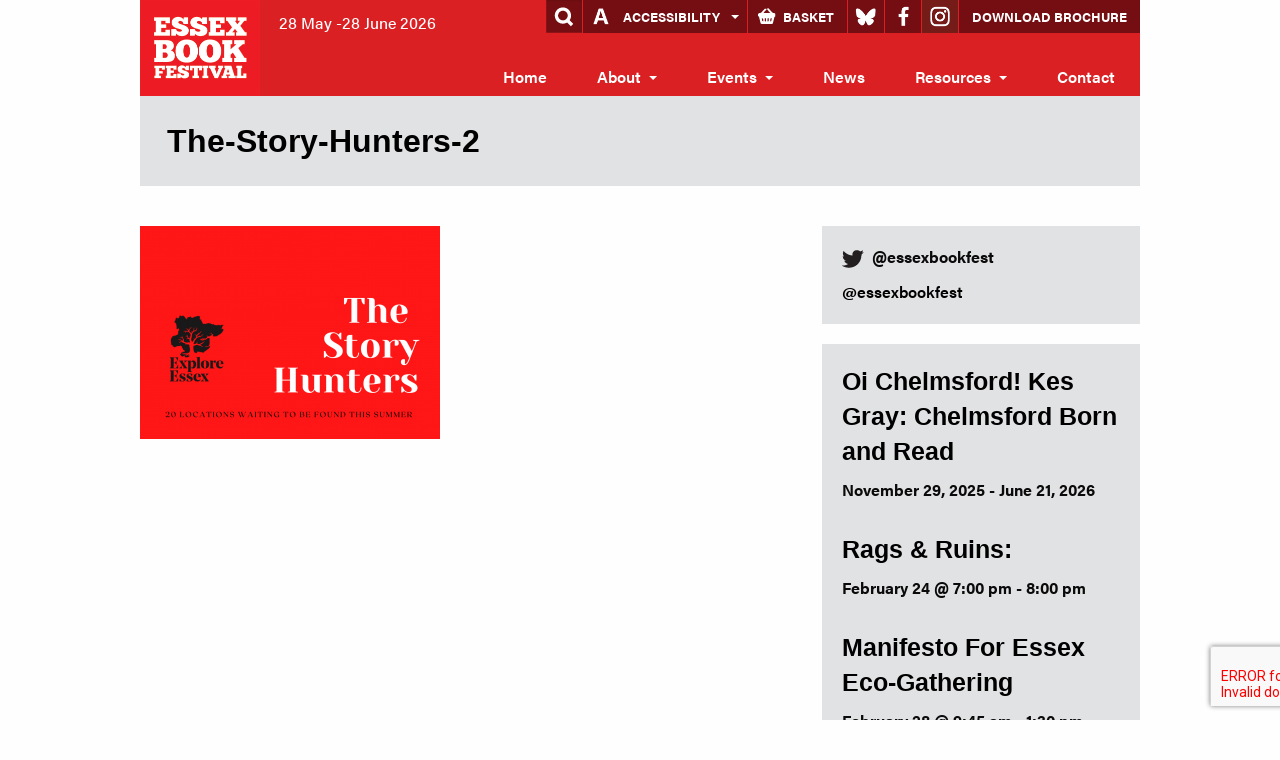

--- FILE ---
content_type: text/html; charset=UTF-8
request_url: http://ec2-35-176-91-154.eu-west-2.compute.amazonaws.com/the-story-hunters-project/the-story-hunters-2-2/
body_size: 9177
content:
<!doctype html>

  <html class="no-js"  lang="en-US" xmlns:fb="https://www.facebook.com/2008/fbml" xmlns:addthis="https://www.addthis.com/help/api-spec" >

	<head>
		<meta charset="utf-8">
		
		<!-- Force IE to use the latest rendering engine available -->
		<meta http-equiv="X-UA-Compatible" content="IE=edge">

		<!-- Mobile Meta -->
		<meta name="viewport" content="width=device-width, initial-scale=1.0">
		<meta class="foundation-mq">
		
		<!-- If Site Icon isn't set in customizer -->
					<!-- Icons & Favicons -->
			<link rel="icon" href="http://ec2-35-176-91-154.eu-west-2.compute.amazonaws.com/wp-content/themes/JointsWP-CSS-master/favicon.ico">
			<link href="http://ec2-35-176-91-154.eu-west-2.compute.amazonaws.com/wp-content/themes/JointsWP-CSS-master/assets/images/apple-icon-touch.png" rel="apple-touch-icon" />
			<!--[if IE]>
				<link rel="shortcut icon" href="http://ec2-35-176-91-154.eu-west-2.compute.amazonaws.com/wp-content/themes/JointsWP-CSS-master/favicon.ico">
			<![endif]-->
			<meta name="msapplication-TileColor" content="#f01d4f">
			<meta name="msapplication-TileImage" content="http://ec2-35-176-91-154.eu-west-2.compute.amazonaws.com/wp-content/themes/JointsWP-CSS-master/assets/images/win8-tile-icon.png">
	    	<meta name="theme-color" content="#121212">
	    
		<link rel="pingback" href="http://ec2-35-176-91-154.eu-west-2.compute.amazonaws.com/xmlrpc.php">
		<script src="https://use.typekit.net/sjq8vta.js"></script>
		<script>try{Typekit.load({ async: true });}catch(e){}</script>

		<meta name='robots' content='index, follow, max-image-preview:large, max-snippet:-1, max-video-preview:-1' />

	<!-- This site is optimized with the Yoast SEO plugin v21.2 - https://yoast.com/wordpress/plugins/seo/ -->
	<title>The-Story-Hunters-2 - Essex Book Festival</title>
	<link rel="canonical" href="http://ec2-35-176-91-154.eu-west-2.compute.amazonaws.com/the-story-hunters-project/the-story-hunters-2-2/" />
	<meta property="og:locale" content="en_US" />
	<meta property="og:type" content="article" />
	<meta property="og:title" content="The-Story-Hunters-2 - Essex Book Festival" />
	<meta property="og:url" content="http://ec2-35-176-91-154.eu-west-2.compute.amazonaws.com/the-story-hunters-project/the-story-hunters-2-2/" />
	<meta property="og:site_name" content="Essex Book Festival" />
	<meta property="article:publisher" content="https://www.facebook.com/newessexbookfestival/" />
	<meta property="og:image" content="http://ec2-35-176-91-154.eu-west-2.compute.amazonaws.com/the-story-hunters-project/the-story-hunters-2-2" />
	<meta property="og:image:width" content="1747" />
	<meta property="og:image:height" content="1240" />
	<meta property="og:image:type" content="image/png" />
	<meta name="twitter:card" content="summary_large_image" />
	<meta name="twitter:site" content="@EssexBookFest" />
	<script type="application/ld+json" class="yoast-schema-graph">{"@context":"https://schema.org","@graph":[{"@type":"WebPage","@id":"http://ec2-35-176-91-154.eu-west-2.compute.amazonaws.com/the-story-hunters-project/the-story-hunters-2-2/","url":"http://ec2-35-176-91-154.eu-west-2.compute.amazonaws.com/the-story-hunters-project/the-story-hunters-2-2/","name":"The-Story-Hunters-2 - Essex Book Festival","isPartOf":{"@id":"http://dev.essexbookfestival.org.uk/#website"},"primaryImageOfPage":{"@id":"http://ec2-35-176-91-154.eu-west-2.compute.amazonaws.com/the-story-hunters-project/the-story-hunters-2-2/#primaryimage"},"image":{"@id":"http://ec2-35-176-91-154.eu-west-2.compute.amazonaws.com/the-story-hunters-project/the-story-hunters-2-2/#primaryimage"},"thumbnailUrl":"http://ec2-35-176-91-154.eu-west-2.compute.amazonaws.com/wp-content/uploads/2021/06/The-Story-Hunters-2.png","datePublished":"2021-06-02T17:28:54+00:00","dateModified":"2021-06-02T17:28:54+00:00","breadcrumb":{"@id":"http://ec2-35-176-91-154.eu-west-2.compute.amazonaws.com/the-story-hunters-project/the-story-hunters-2-2/#breadcrumb"},"inLanguage":"en-US","potentialAction":[{"@type":"ReadAction","target":["http://ec2-35-176-91-154.eu-west-2.compute.amazonaws.com/the-story-hunters-project/the-story-hunters-2-2/"]}]},{"@type":"ImageObject","inLanguage":"en-US","@id":"http://ec2-35-176-91-154.eu-west-2.compute.amazonaws.com/the-story-hunters-project/the-story-hunters-2-2/#primaryimage","url":"http://ec2-35-176-91-154.eu-west-2.compute.amazonaws.com/wp-content/uploads/2021/06/The-Story-Hunters-2.png","contentUrl":"http://ec2-35-176-91-154.eu-west-2.compute.amazonaws.com/wp-content/uploads/2021/06/The-Story-Hunters-2.png","width":1747,"height":1240},{"@type":"BreadcrumbList","@id":"http://ec2-35-176-91-154.eu-west-2.compute.amazonaws.com/the-story-hunters-project/the-story-hunters-2-2/#breadcrumb","itemListElement":[{"@type":"ListItem","position":1,"name":"Home","item":"http://dev.essexbookfestival.org.uk/"},{"@type":"ListItem","position":2,"name":"The Story Hunters Project &#038; Flash Fiction Competition","item":"http://35.176.91.154/the-story-hunters-project/"},{"@type":"ListItem","position":3,"name":"The-Story-Hunters-2"}]},{"@type":"WebSite","@id":"http://dev.essexbookfestival.org.uk/#website","url":"http://dev.essexbookfestival.org.uk/","name":"Essex Book Festival","description":"28 May -28 June 2026","publisher":{"@id":"http://dev.essexbookfestival.org.uk/#organization"},"potentialAction":[{"@type":"SearchAction","target":{"@type":"EntryPoint","urlTemplate":"http://dev.essexbookfestival.org.uk/?s={search_term_string}"},"query-input":"required name=search_term_string"}],"inLanguage":"en-US"},{"@type":"Organization","@id":"http://dev.essexbookfestival.org.uk/#organization","name":"Essex Book Festival","url":"http://dev.essexbookfestival.org.uk/","logo":{"@type":"ImageObject","inLanguage":"en-US","@id":"http://dev.essexbookfestival.org.uk/#/schema/logo/image/","url":"http://52.56.57.152/wp-content/uploads/2021/06/EBF-logo-sml.jpg","contentUrl":"http://52.56.57.152/wp-content/uploads/2021/06/EBF-logo-sml.jpg","width":354,"height":283,"caption":"Essex Book Festival"},"image":{"@id":"http://dev.essexbookfestival.org.uk/#/schema/logo/image/"},"sameAs":["https://www.facebook.com/newessexbookfestival/","https://twitter.com/EssexBookFest"]}]}</script>
	<!-- / Yoast SEO plugin. -->


<link rel='dns-prefetch' href='//s7.addthis.com' />
<link rel='dns-prefetch' href='//www.googletagmanager.com' />
<link rel="alternate" type="application/rss+xml" title="Essex Book Festival &raquo; Feed" href="http://ec2-35-176-91-154.eu-west-2.compute.amazonaws.com/feed/" />
<link rel="alternate" type="application/rss+xml" title="Essex Book Festival &raquo; Comments Feed" href="http://ec2-35-176-91-154.eu-west-2.compute.amazonaws.com/comments/feed/" />
<link rel="alternate" type="text/calendar" title="Essex Book Festival &raquo; iCal Feed" href="http://ec2-35-176-91-154.eu-west-2.compute.amazonaws.com/events/?ical=1" />
<link rel='stylesheet' id='colorbox-css' href='http://ec2-35-176-91-154.eu-west-2.compute.amazonaws.com/wp-content/plugins/wp-colorbox/example5/colorbox.css?ver=6.3.7' type='text/css' media='all' />
<link rel='stylesheet' id='wp-block-library-css' href='http://ec2-35-176-91-154.eu-west-2.compute.amazonaws.com/wp-includes/css/dist/block-library/style.min.css?ver=6.3.7' type='text/css' media='all' />
<style id='classic-theme-styles-inline-css' type='text/css'>
/*! This file is auto-generated */
.wp-block-button__link{color:#fff;background-color:#32373c;border-radius:9999px;box-shadow:none;text-decoration:none;padding:calc(.667em + 2px) calc(1.333em + 2px);font-size:1.125em}.wp-block-file__button{background:#32373c;color:#fff;text-decoration:none}
</style>
<style id='global-styles-inline-css' type='text/css'>
body{--wp--preset--color--black: #000000;--wp--preset--color--cyan-bluish-gray: #abb8c3;--wp--preset--color--white: #ffffff;--wp--preset--color--pale-pink: #f78da7;--wp--preset--color--vivid-red: #cf2e2e;--wp--preset--color--luminous-vivid-orange: #ff6900;--wp--preset--color--luminous-vivid-amber: #fcb900;--wp--preset--color--light-green-cyan: #7bdcb5;--wp--preset--color--vivid-green-cyan: #00d084;--wp--preset--color--pale-cyan-blue: #8ed1fc;--wp--preset--color--vivid-cyan-blue: #0693e3;--wp--preset--color--vivid-purple: #9b51e0;--wp--preset--gradient--vivid-cyan-blue-to-vivid-purple: linear-gradient(135deg,rgba(6,147,227,1) 0%,rgb(155,81,224) 100%);--wp--preset--gradient--light-green-cyan-to-vivid-green-cyan: linear-gradient(135deg,rgb(122,220,180) 0%,rgb(0,208,130) 100%);--wp--preset--gradient--luminous-vivid-amber-to-luminous-vivid-orange: linear-gradient(135deg,rgba(252,185,0,1) 0%,rgba(255,105,0,1) 100%);--wp--preset--gradient--luminous-vivid-orange-to-vivid-red: linear-gradient(135deg,rgba(255,105,0,1) 0%,rgb(207,46,46) 100%);--wp--preset--gradient--very-light-gray-to-cyan-bluish-gray: linear-gradient(135deg,rgb(238,238,238) 0%,rgb(169,184,195) 100%);--wp--preset--gradient--cool-to-warm-spectrum: linear-gradient(135deg,rgb(74,234,220) 0%,rgb(151,120,209) 20%,rgb(207,42,186) 40%,rgb(238,44,130) 60%,rgb(251,105,98) 80%,rgb(254,248,76) 100%);--wp--preset--gradient--blush-light-purple: linear-gradient(135deg,rgb(255,206,236) 0%,rgb(152,150,240) 100%);--wp--preset--gradient--blush-bordeaux: linear-gradient(135deg,rgb(254,205,165) 0%,rgb(254,45,45) 50%,rgb(107,0,62) 100%);--wp--preset--gradient--luminous-dusk: linear-gradient(135deg,rgb(255,203,112) 0%,rgb(199,81,192) 50%,rgb(65,88,208) 100%);--wp--preset--gradient--pale-ocean: linear-gradient(135deg,rgb(255,245,203) 0%,rgb(182,227,212) 50%,rgb(51,167,181) 100%);--wp--preset--gradient--electric-grass: linear-gradient(135deg,rgb(202,248,128) 0%,rgb(113,206,126) 100%);--wp--preset--gradient--midnight: linear-gradient(135deg,rgb(2,3,129) 0%,rgb(40,116,252) 100%);--wp--preset--font-size--small: 13px;--wp--preset--font-size--medium: 20px;--wp--preset--font-size--large: 36px;--wp--preset--font-size--x-large: 42px;--wp--preset--spacing--20: 0.44rem;--wp--preset--spacing--30: 0.67rem;--wp--preset--spacing--40: 1rem;--wp--preset--spacing--50: 1.5rem;--wp--preset--spacing--60: 2.25rem;--wp--preset--spacing--70: 3.38rem;--wp--preset--spacing--80: 5.06rem;--wp--preset--shadow--natural: 6px 6px 9px rgba(0, 0, 0, 0.2);--wp--preset--shadow--deep: 12px 12px 50px rgba(0, 0, 0, 0.4);--wp--preset--shadow--sharp: 6px 6px 0px rgba(0, 0, 0, 0.2);--wp--preset--shadow--outlined: 6px 6px 0px -3px rgba(255, 255, 255, 1), 6px 6px rgba(0, 0, 0, 1);--wp--preset--shadow--crisp: 6px 6px 0px rgba(0, 0, 0, 1);}:where(.is-layout-flex){gap: 0.5em;}:where(.is-layout-grid){gap: 0.5em;}body .is-layout-flow > .alignleft{float: left;margin-inline-start: 0;margin-inline-end: 2em;}body .is-layout-flow > .alignright{float: right;margin-inline-start: 2em;margin-inline-end: 0;}body .is-layout-flow > .aligncenter{margin-left: auto !important;margin-right: auto !important;}body .is-layout-constrained > .alignleft{float: left;margin-inline-start: 0;margin-inline-end: 2em;}body .is-layout-constrained > .alignright{float: right;margin-inline-start: 2em;margin-inline-end: 0;}body .is-layout-constrained > .aligncenter{margin-left: auto !important;margin-right: auto !important;}body .is-layout-constrained > :where(:not(.alignleft):not(.alignright):not(.alignfull)){max-width: var(--wp--style--global--content-size);margin-left: auto !important;margin-right: auto !important;}body .is-layout-constrained > .alignwide{max-width: var(--wp--style--global--wide-size);}body .is-layout-flex{display: flex;}body .is-layout-flex{flex-wrap: wrap;align-items: center;}body .is-layout-flex > *{margin: 0;}body .is-layout-grid{display: grid;}body .is-layout-grid > *{margin: 0;}:where(.wp-block-columns.is-layout-flex){gap: 2em;}:where(.wp-block-columns.is-layout-grid){gap: 2em;}:where(.wp-block-post-template.is-layout-flex){gap: 1.25em;}:where(.wp-block-post-template.is-layout-grid){gap: 1.25em;}.has-black-color{color: var(--wp--preset--color--black) !important;}.has-cyan-bluish-gray-color{color: var(--wp--preset--color--cyan-bluish-gray) !important;}.has-white-color{color: var(--wp--preset--color--white) !important;}.has-pale-pink-color{color: var(--wp--preset--color--pale-pink) !important;}.has-vivid-red-color{color: var(--wp--preset--color--vivid-red) !important;}.has-luminous-vivid-orange-color{color: var(--wp--preset--color--luminous-vivid-orange) !important;}.has-luminous-vivid-amber-color{color: var(--wp--preset--color--luminous-vivid-amber) !important;}.has-light-green-cyan-color{color: var(--wp--preset--color--light-green-cyan) !important;}.has-vivid-green-cyan-color{color: var(--wp--preset--color--vivid-green-cyan) !important;}.has-pale-cyan-blue-color{color: var(--wp--preset--color--pale-cyan-blue) !important;}.has-vivid-cyan-blue-color{color: var(--wp--preset--color--vivid-cyan-blue) !important;}.has-vivid-purple-color{color: var(--wp--preset--color--vivid-purple) !important;}.has-black-background-color{background-color: var(--wp--preset--color--black) !important;}.has-cyan-bluish-gray-background-color{background-color: var(--wp--preset--color--cyan-bluish-gray) !important;}.has-white-background-color{background-color: var(--wp--preset--color--white) !important;}.has-pale-pink-background-color{background-color: var(--wp--preset--color--pale-pink) !important;}.has-vivid-red-background-color{background-color: var(--wp--preset--color--vivid-red) !important;}.has-luminous-vivid-orange-background-color{background-color: var(--wp--preset--color--luminous-vivid-orange) !important;}.has-luminous-vivid-amber-background-color{background-color: var(--wp--preset--color--luminous-vivid-amber) !important;}.has-light-green-cyan-background-color{background-color: var(--wp--preset--color--light-green-cyan) !important;}.has-vivid-green-cyan-background-color{background-color: var(--wp--preset--color--vivid-green-cyan) !important;}.has-pale-cyan-blue-background-color{background-color: var(--wp--preset--color--pale-cyan-blue) !important;}.has-vivid-cyan-blue-background-color{background-color: var(--wp--preset--color--vivid-cyan-blue) !important;}.has-vivid-purple-background-color{background-color: var(--wp--preset--color--vivid-purple) !important;}.has-black-border-color{border-color: var(--wp--preset--color--black) !important;}.has-cyan-bluish-gray-border-color{border-color: var(--wp--preset--color--cyan-bluish-gray) !important;}.has-white-border-color{border-color: var(--wp--preset--color--white) !important;}.has-pale-pink-border-color{border-color: var(--wp--preset--color--pale-pink) !important;}.has-vivid-red-border-color{border-color: var(--wp--preset--color--vivid-red) !important;}.has-luminous-vivid-orange-border-color{border-color: var(--wp--preset--color--luminous-vivid-orange) !important;}.has-luminous-vivid-amber-border-color{border-color: var(--wp--preset--color--luminous-vivid-amber) !important;}.has-light-green-cyan-border-color{border-color: var(--wp--preset--color--light-green-cyan) !important;}.has-vivid-green-cyan-border-color{border-color: var(--wp--preset--color--vivid-green-cyan) !important;}.has-pale-cyan-blue-border-color{border-color: var(--wp--preset--color--pale-cyan-blue) !important;}.has-vivid-cyan-blue-border-color{border-color: var(--wp--preset--color--vivid-cyan-blue) !important;}.has-vivid-purple-border-color{border-color: var(--wp--preset--color--vivid-purple) !important;}.has-vivid-cyan-blue-to-vivid-purple-gradient-background{background: var(--wp--preset--gradient--vivid-cyan-blue-to-vivid-purple) !important;}.has-light-green-cyan-to-vivid-green-cyan-gradient-background{background: var(--wp--preset--gradient--light-green-cyan-to-vivid-green-cyan) !important;}.has-luminous-vivid-amber-to-luminous-vivid-orange-gradient-background{background: var(--wp--preset--gradient--luminous-vivid-amber-to-luminous-vivid-orange) !important;}.has-luminous-vivid-orange-to-vivid-red-gradient-background{background: var(--wp--preset--gradient--luminous-vivid-orange-to-vivid-red) !important;}.has-very-light-gray-to-cyan-bluish-gray-gradient-background{background: var(--wp--preset--gradient--very-light-gray-to-cyan-bluish-gray) !important;}.has-cool-to-warm-spectrum-gradient-background{background: var(--wp--preset--gradient--cool-to-warm-spectrum) !important;}.has-blush-light-purple-gradient-background{background: var(--wp--preset--gradient--blush-light-purple) !important;}.has-blush-bordeaux-gradient-background{background: var(--wp--preset--gradient--blush-bordeaux) !important;}.has-luminous-dusk-gradient-background{background: var(--wp--preset--gradient--luminous-dusk) !important;}.has-pale-ocean-gradient-background{background: var(--wp--preset--gradient--pale-ocean) !important;}.has-electric-grass-gradient-background{background: var(--wp--preset--gradient--electric-grass) !important;}.has-midnight-gradient-background{background: var(--wp--preset--gradient--midnight) !important;}.has-small-font-size{font-size: var(--wp--preset--font-size--small) !important;}.has-medium-font-size{font-size: var(--wp--preset--font-size--medium) !important;}.has-large-font-size{font-size: var(--wp--preset--font-size--large) !important;}.has-x-large-font-size{font-size: var(--wp--preset--font-size--x-large) !important;}
.wp-block-navigation a:where(:not(.wp-element-button)){color: inherit;}
:where(.wp-block-post-template.is-layout-flex){gap: 1.25em;}:where(.wp-block-post-template.is-layout-grid){gap: 1.25em;}
:where(.wp-block-columns.is-layout-flex){gap: 2em;}:where(.wp-block-columns.is-layout-grid){gap: 2em;}
.wp-block-pullquote{font-size: 1.5em;line-height: 1.6;}
</style>
<link rel='stylesheet' id='contact-form-7-css' href='http://ec2-35-176-91-154.eu-west-2.compute.amazonaws.com/wp-content/plugins/contact-form-7/includes/css/styles.css?ver=5.8' type='text/css' media='all' />
<link rel='stylesheet' id='tribe-events-calendar-style-css' href='http://ec2-35-176-91-154.eu-west-2.compute.amazonaws.com/wp-content/plugins/the-events-calendar/src/resources/css/tribe-events-full.min.css?ver=4.0.4' type='text/css' media='all' />
<link rel='stylesheet' id='tribe-events-calendar-mobile-style-css' href='http://ec2-35-176-91-154.eu-west-2.compute.amazonaws.com/wp-content/plugins/the-events-calendar/src/resources/css/tribe-events-full-mobile.min.css?ver=4.0.4' type='text/css' media='only screen and (max-width: 768px)' />
<link rel='stylesheet' id='flexslider-css' href='http://ec2-35-176-91-154.eu-west-2.compute.amazonaws.com/wp-content/plugins/flexslider-hg/css/flexslider.css?ver=6.3.7' type='text/css' media='all' />
<link rel='stylesheet' id='toolset_bootstrap_styles-css' href='http://ec2-35-176-91-154.eu-west-2.compute.amazonaws.com/wp-content/plugins/types/vendor/toolset/toolset-common/res/lib/bootstrap3/css/bootstrap.css?ver=4.1.7' type='text/css' media='screen' />
<link rel='stylesheet' id='addthis_all_pages-css' href='http://ec2-35-176-91-154.eu-west-2.compute.amazonaws.com/wp-content/plugins/addthis/frontend/build/addthis_wordpress_public.min.css?ver=6.3.7' type='text/css' media='all' />
<link rel='stylesheet' id='motion-ui-css-css' href='http://ec2-35-176-91-154.eu-west-2.compute.amazonaws.com/wp-content/themes/JointsWP-CSS-master/vendor/motion-ui/dist/motion-ui.min.css?ver=6.3.7' type='text/css' media='all' />
<link rel='stylesheet' id='foundation-css-css' href='http://ec2-35-176-91-154.eu-west-2.compute.amazonaws.com/wp-content/themes/JointsWP-CSS-master/vendor/foundation-sites/dist/foundation.min.css?ver=6.3.7' type='text/css' media='all' />
<link rel='stylesheet' id='site-css-css' href='http://ec2-35-176-91-154.eu-west-2.compute.amazonaws.com/wp-content/themes/JointsWP-CSS-master/assets/css/style.css?ver=6.3.7' type='text/css' media='all' />
<script type='text/javascript' src='http://ec2-35-176-91-154.eu-west-2.compute.amazonaws.com/wp-includes/js/jquery/jquery.min.js?ver=3.7.0' id='jquery-core-js'></script>
<script type='text/javascript' src='http://ec2-35-176-91-154.eu-west-2.compute.amazonaws.com/wp-includes/js/jquery/jquery-migrate.min.js?ver=3.4.1' id='jquery-migrate-js'></script>
<script type='text/javascript' src='http://ec2-35-176-91-154.eu-west-2.compute.amazonaws.com/wp-content/plugins/wp-colorbox/jquery.colorbox-min.js?ver=1.1.5' id='colorbox-js'></script>
<script type='text/javascript' src='http://ec2-35-176-91-154.eu-west-2.compute.amazonaws.com/wp-content/plugins/wp-colorbox/wp-colorbox.js?ver=1.1.5' id='wp-colorbox-js'></script>
<script type='text/javascript' src='http://ec2-35-176-91-154.eu-west-2.compute.amazonaws.com/wp-content/plugins/flexslider-hg/js/jquery.flexslider-min.js?ver=6.3.7' id='flexslider-js'></script>
<script type='text/javascript' src='http://ec2-35-176-91-154.eu-west-2.compute.amazonaws.com/wp-admin/admin-ajax.php?action=addthis_global_options_settings&#038;ver=6.3.7' id='addthis_global_options-js'></script>
<script type='text/javascript' src='https://s7.addthis.com/js/300/addthis_widget.js?ver=6.3.7#pubid=wp-598b193b1e5474ff7de969ff8a8c8fc6' id='addthis_widget-js'></script>

<!-- Google Analytics snippet added by Site Kit -->
<script type='text/javascript' src='https://www.googletagmanager.com/gtag/js?id=GT-NNQ42MP' id='google_gtagjs-js' async></script>
<script id="google_gtagjs-js-after" type="text/javascript">
window.dataLayer = window.dataLayer || [];function gtag(){dataLayer.push(arguments);}
gtag('set', 'linker', {"domains":["ec2-35-176-91-154.eu-west-2.compute.amazonaws.com"]} );
gtag("js", new Date());
gtag("set", "developer_id.dZTNiMT", true);
gtag("config", "GT-NNQ42MP");
</script>

<!-- End Google Analytics snippet added by Site Kit -->
<link rel="https://api.w.org/" href="http://ec2-35-176-91-154.eu-west-2.compute.amazonaws.com/wp-json/" /><link rel="alternate" type="application/json" href="http://ec2-35-176-91-154.eu-west-2.compute.amazonaws.com/wp-json/wp/v2/media/6143" /><link rel='shortlink' href='http://ec2-35-176-91-154.eu-west-2.compute.amazonaws.com/?p=6143' />
<link rel="alternate" type="application/json+oembed" href="http://ec2-35-176-91-154.eu-west-2.compute.amazonaws.com/wp-json/oembed/1.0/embed?url=http%3A%2F%2Fec2-35-176-91-154.eu-west-2.compute.amazonaws.com%2Fthe-story-hunters-project%2Fthe-story-hunters-2-2%2F" />
<link rel="alternate" type="text/xml+oembed" href="http://ec2-35-176-91-154.eu-west-2.compute.amazonaws.com/wp-json/oembed/1.0/embed?url=http%3A%2F%2Fec2-35-176-91-154.eu-west-2.compute.amazonaws.com%2Fthe-story-hunters-project%2Fthe-story-hunters-2-2%2F&#038;format=xml" />
<meta name="generator" content="Site Kit by Google 1.110.0" />
		<script type="text/javascript" src="http://s7.addthis.com/js/250/addthis_widget.js"></script>

		<!-- Drop Google Analytics here -->
		<!-- end analytics -->

	</head>
	
	<!-- Uncomment this line if using the Off-Canvas Menu --> 
		
	<body class="attachment attachment-template-default attachmentid-6143 attachment-png">

		<div class="off-canvas-wrapper">
			
			<div class="off-canvas-wrapper-inner" data-off-canvas-wrapper>
				
				<div class="off-canvas-content" data-off-canvas-content>
					
					<header class="header" role="banner">
						<div class="row" id="header-inner">
						 <!-- This navs will be applied to the topbar, above all content 
							  To see additional nav styles, visit the /parts directory -->
						 <!-- By default, this menu will use off-canvas for small
	 and a topbar for medium-up -->

<div class="top-bar" id="top-bar-menu">
	<div class="top-bar-left float-left">
		<ul class="menu">
			<li class="menu-text"><a href="http://ec2-35-176-91-154.eu-west-2.compute.amazonaws.com" title="Essex Book Festival"><img src="http://ec2-35-176-91-154.eu-west-2.compute.amazonaws.com/wp-content/themes/JointsWP-CSS-master/logo.png" alt="Essex Book Festival" /></a></li>
			<li class="tagline">28 May -28 June 2026</li>
		</ul>
	</div>
	<div class="top-bar-right show-for-medium" id="social">
		<ul id="menu-social-links" class="menu"><li id="menu-item-2208" class="accessibility menu-item menu-item-type-custom menu-item-object-custom menu-item-has-children menu-item-2208"><a href="#">Accessibility</a>
<ul class="sub-menu">
	<li id="menu-item-2209" class="greyscale menu-item menu-item-type-custom menu-item-object-custom menu-item-2209"><a title="Greyscale" href="#">Greyscale</a></li>
	<li id="menu-item-2210" class="contrast menu-item menu-item-type-custom menu-item-object-custom menu-item-2210"><a title="High contrast" href="#">High Contrast</a></li>
	<li id="menu-item-2211" class="fontsize menu-item menu-item-type-custom menu-item-object-custom menu-item-2211"><a title="Font size" href="#">Font Size</a></li>
	<li id="menu-item-2212" class="colour menu-item menu-item-type-custom menu-item-object-custom menu-item-2212"><a title="Colour options" href="#">Colour Options</a></li>
	<li id="menu-item-2216" class="linkunderline menu-item menu-item-type-custom menu-item-object-custom menu-item-2216"><a title="Link Underline" href="#">Link Underline</a></li>
</ul>
</li>
<li id="menu-item-1844" class="basket menu-item menu-item-type-post_type menu-item-object-page menu-item-1844"><a title="Shopping basket" href="http://ec2-35-176-91-154.eu-west-2.compute.amazonaws.com/basket/">Basket</a></li>
<li id="menu-item-26" class="bluesky menu-item menu-item-type-custom menu-item-object-custom menu-item-26"><a title="Bluesky" target="_blank" rel="noopener" href="https://bsky.app/profile/did:plc:eijmgnl42keksx5yg6cm7nkm">Bluesky</a></li>
<li id="menu-item-27" class="facebook menu-item menu-item-type-custom menu-item-object-custom menu-item-27"><a title="Facebook" target="_blank" rel="noopener" href="https://www.facebook.com/newessexbookfestival/">Facebook</a></li>
<li id="menu-item-7804" class="instagram menu-item menu-item-type-custom menu-item-object-custom menu-item-7804"><a title="Instagram" target="_blank" rel="noopener" href="https://www.instagram.com/essexbookfest/">Instagram</a></li>
<li id="menu-item-1786" class="tickets menu-item menu-item-type-custom menu-item-object-custom menu-item-1786"><a title="Download brochure" target="_blank" rel="noopener" href="/EBF_Brochure2025.pdf">Download Brochure</a></li>
</ul>	</div>
	<div class="top-bar-right show-for-medium" id="main-menu">
		<ul id="menu-main-menu" class="vertical medium-horizontal menu" data-responsive-menu="accordion medium-dropdown"><li id="menu-item-3374" class="menu-item menu-item-type-post_type menu-item-object-page menu-item-home menu-item-3374"><a href="http://ec2-35-176-91-154.eu-west-2.compute.amazonaws.com/">Home</a></li>
<li id="menu-item-23" class="menu-item menu-item-type-post_type menu-item-object-page menu-item-has-children menu-item-23"><a title="About us" href="http://ec2-35-176-91-154.eu-west-2.compute.amazonaws.com/about-us/">About</a>
<ul class="menu">
	<li id="menu-item-2193" class="menu-item menu-item-type-post_type menu-item-object-page menu-item-2193"><a title="About us" href="http://ec2-35-176-91-154.eu-west-2.compute.amazonaws.com/about-us/">About us</a></li>
	<li id="menu-item-36" class="menu-item menu-item-type-post_type menu-item-object-page menu-item-36"><a title="Our board" href="http://ec2-35-176-91-154.eu-west-2.compute.amazonaws.com/board/">Board</a></li>
	<li id="menu-item-7367" class="menu-item menu-item-type-post_type menu-item-object-page menu-item-7367"><a href="http://ec2-35-176-91-154.eu-west-2.compute.amazonaws.com/advisers/">Advisers to the Board</a></li>
	<li id="menu-item-34" class="menu-item menu-item-type-post_type menu-item-object-page menu-item-34"><a title="Our patrons and supporters" href="http://ec2-35-176-91-154.eu-west-2.compute.amazonaws.com/festival-team/">The Festival Team</a></li>
	<li id="menu-item-3791" class="menu-item menu-item-type-post_type menu-item-object-page menu-item-3791"><a href="http://ec2-35-176-91-154.eu-west-2.compute.amazonaws.com/volunteering/">Volunteering</a></li>
	<li id="menu-item-35" class="menu-item menu-item-type-post_type menu-item-object-page menu-item-35"><a title="Our partners" href="http://ec2-35-176-91-154.eu-west-2.compute.amazonaws.com/partners/">Partners</a></li>
	<li id="menu-item-5146" class="menu-item menu-item-type-post_type menu-item-object-page menu-item-5146"><a href="http://ec2-35-176-91-154.eu-west-2.compute.amazonaws.com/our-vision/">Our Vision</a></li>
	<li id="menu-item-7370" class="menu-item menu-item-type-post_type menu-item-object-page menu-item-7370"><a href="http://ec2-35-176-91-154.eu-west-2.compute.amazonaws.com/policies/">Policies</a></li>
</ul>
</li>
<li id="menu-item-24" class="menu-item menu-item-type-custom menu-item-object-custom menu-item-has-children menu-item-24"><a title="Events" href="/events">Events</a>
<ul class="menu">
	<li id="menu-item-358" class="menu-item menu-item-type-custom menu-item-object-custom menu-item-358"><a title="Events" href="/events">Events List</a></li>
	<li id="menu-item-357" class="menu-item menu-item-type-post_type menu-item-object-page menu-item-357"><a title="How to book" href="http://ec2-35-176-91-154.eu-west-2.compute.amazonaws.com/booking-details/">How to Book</a></li>
</ul>
</li>
<li id="menu-item-436" class="menu-item menu-item-type-post_type menu-item-object-page menu-item-436"><a title="Keep up with our news" href="http://ec2-35-176-91-154.eu-west-2.compute.amazonaws.com/news/">News</a></li>
<li id="menu-item-1847" class="menu-item menu-item-type-custom menu-item-object-custom menu-item-has-children menu-item-1847"><a title="Snapshot" href="/videos/">Resources</a>
<ul class="menu">
	<li id="menu-item-9694" class="menu-item menu-item-type-post_type menu-item-object-page menu-item-9694"><a href="http://ec2-35-176-91-154.eu-west-2.compute.amazonaws.com/beach-of-dreams/">Beach of Dreams</a></li>
	<li id="menu-item-1848" class="menu-item menu-item-type-post_type menu-item-object-page menu-item-1848"><a title="Videos" href="http://ec2-35-176-91-154.eu-west-2.compute.amazonaws.com/videos/">Videos</a></li>
	<li id="menu-item-4857" class="menu-item menu-item-type-post_type menu-item-object-page menu-item-4857"><a href="http://ec2-35-176-91-154.eu-west-2.compute.amazonaws.com/podcasts/">Podcasts</a></li>
	<li id="menu-item-9595" class="menu-item menu-item-type-post_type menu-item-object-page menu-item-9595"><a href="http://ec2-35-176-91-154.eu-west-2.compute.amazonaws.com/listen/">Listen</a></li>
	<li id="menu-item-2033" class="menu-item menu-item-type-post_type menu-item-object-page menu-item-2033"><a title="Blog" href="http://ec2-35-176-91-154.eu-west-2.compute.amazonaws.com/blog/">Blog</a></li>
	<li id="menu-item-8441" class="menu-item menu-item-type-post_type menu-item-object-page menu-item-8441"><a href="http://ec2-35-176-91-154.eu-west-2.compute.amazonaws.com/gallery/">Gallery</a></li>
	<li id="menu-item-8215" class="menu-item menu-item-type-post_type menu-item-object-page menu-item-8215"><a href="http://ec2-35-176-91-154.eu-west-2.compute.amazonaws.com/independent-bookshops/">Independent Bookshops in Essex</a></li>
	<li id="menu-item-4950" class="menu-item menu-item-type-post_type menu-item-object-page menu-item-4950"><a href="http://ec2-35-176-91-154.eu-west-2.compute.amazonaws.com/manifesto-for-essex/">Manifesto For Essex</a></li>
</ul>
</li>
<li id="menu-item-20" class="menu-item menu-item-type-post_type menu-item-object-page menu-item-20"><a title="Contact us" href="http://ec2-35-176-91-154.eu-west-2.compute.amazonaws.com/contact/">Contact</a></li>
</ul>	
	</div>
	<div class="top-bar-right float-right show-for-small-only">
		<ul class="menu">
			<!-- <li><button class="menu-icon" type="button" data-toggle="off-canvas"></button></li> -->
			<li><a data-toggle="off-canvas"><img src="/wp-content/themes/JointsWP-CSS-master/assets/images/burger.png" alt="Menu" /></a></li>
		</ul>
	</div>
	<div class="top-bar-right"><form role="search" method="get" class="search-form" action="http://ec2-35-176-91-154.eu-west-2.compute.amazonaws.com/">
	<input tabindex="0" type="submit" class="search-submit button" value="Search site" />
	<input tabindex="0" type="search" class="search-field" placeholder="Search site" value="" name="s" title="Search for:" />
</form></div>
</div>
		 				</div>
					</header> <!-- end .header -->
	
	<div id="content">
	
		<div id="inner-content" class="row">

	<header class="article-header large-12 medium-12 columns no-left-padding no-right-padding">
		<h1 class="page-title">The-Story-Hunters-2</h1>
	</header> <!-- end article header -->
	
		    <main id="main" class="large-8 medium-8 columns no-left-padding" role="main">
				
				
			    	<article id="post-6143" class="post-6143 attachment type-attachment status-inherit hentry wp-sticky" role="article" itemscope itemtype="http://schema.org/WebPage">
						

					
    <section class="entry-content" itemprop="articleBody">
			    <div class="at-above-post-page addthis_tool" data-url="http://ec2-35-176-91-154.eu-west-2.compute.amazonaws.com/the-story-hunters-project/the-story-hunters-2-2/"></div><p class="attachment"><a href='http://ec2-35-176-91-154.eu-west-2.compute.amazonaws.com/wp-content/uploads/2021/06/The-Story-Hunters-2.png'><img fetchpriority="high" width="300" height="213" src="http://ec2-35-176-91-154.eu-west-2.compute.amazonaws.com/wp-content/uploads/2021/06/The-Story-Hunters-2-300x213.png" class="attachment-medium size-medium" alt="" decoding="async" srcset="http://ec2-35-176-91-154.eu-west-2.compute.amazonaws.com/wp-content/uploads/2021/06/The-Story-Hunters-2-300x213.png 300w, http://ec2-35-176-91-154.eu-west-2.compute.amazonaws.com/wp-content/uploads/2021/06/The-Story-Hunters-2-1024x727.png 1024w, http://ec2-35-176-91-154.eu-west-2.compute.amazonaws.com/wp-content/uploads/2021/06/The-Story-Hunters-2-768x545.png 768w, http://ec2-35-176-91-154.eu-west-2.compute.amazonaws.com/wp-content/uploads/2021/06/The-Story-Hunters-2-1536x1090.png 1536w, http://ec2-35-176-91-154.eu-west-2.compute.amazonaws.com/wp-content/uploads/2021/06/The-Story-Hunters-2.png 1747w" sizes="(max-width: 300px) 100vw, 300px" /></a></p>
<!-- AddThis Advanced Settings above via filter on the_content --><!-- AddThis Advanced Settings below via filter on the_content --><!-- AddThis Advanced Settings generic via filter on the_content --><!-- AddThis Share Buttons above via filter on the_content --><!-- AddThis Share Buttons below via filter on the_content --><div class="at-below-post-page addthis_tool" data-url="http://ec2-35-176-91-154.eu-west-2.compute.amazonaws.com/the-story-hunters-project/the-story-hunters-2-2/"></div><!-- AddThis Share Buttons generic via filter on the_content -->	    	</section> <!-- end article section -->
						
	<footer class="article-footer">
		
	</footer> <!-- end article footer -->
						    
	
<div id="comments" class="comments-area">

	
	
	
	
</div><!-- #comments -->					
</article> <!-- end article -->
			    
			    							
			    					
			</main> <!-- end #main -->

		    <div id="sidebar1" class="sidebar large-4 medium-4 columns no-right-padding" role="complementary">

	
		<div id="tl_twitter-3" class="widget tl_twitter"><h4 class="widgettitle">@essexbookfest</h4>
		<a class="twitter-timeline"
			data-border-color="#fff"
			height="400"
			data-theme="light"
			href="https://twitter.com/essexbookfest"
			data-widget-id="682528122332442624"
			data-aria-polite="polite"
			data-aria-live="polite"
			data-chrome=""
						>
			 @essexbookfest		</a>

		</div>
		<div id="tribe-events-list-widget-3" class="widget tribe-events-list-widget">
	<ol class="tribe-list-widget">
					<li class="tribe-events-list-widget-events type-tribe_events post-11056 tribe-clearfix tribe-events-category-family-friendly tribe-events-category-exhibition tribe-events-venue-9057">

								<!-- Event Title -->
				<h4 class="tribe-event-title">
					<a href="http://ec2-35-176-91-154.eu-west-2.compute.amazonaws.com/event/oi-chelmsford-kes-gray-chelmsford-born-and-read/" rel="bookmark">Oi Chelmsford! Kes Gray: Chelmsford Born and Read</a>
				</h4>

								<!-- Event Time -->

				
				<div class="tribe-event-duration">
					<span class="tribe-event-date-start">November 29, 2025</span> - <span class="tribe-event-date-end">June 21, 2026</span>				</div>

							</li>
					<li class="tribe-events-list-widget-events type-tribe_events post-11068 tribe-clearfix tribe-events-category-art tribe-events-category-in-conversation tribe-events-category-in-partnership tribe-events-venue-789">

								<!-- Event Title -->
				<h4 class="tribe-event-title">
					<a href="http://ec2-35-176-91-154.eu-west-2.compute.amazonaws.com/event/rags-ruins/" rel="bookmark">Rags &#038; Ruins:</a>
				</h4>

								<!-- Event Time -->

				
				<div class="tribe-event-duration">
					<span class="tribe-event-date-start">February 24 @ 7:00 pm</span> - <span class="tribe-event-time">8:00 pm</span>				</div>

							</li>
					<li class="tribe-events-list-widget-events type-tribe_events post-11079 tribe-clearfix tribe-events-category-free tribe-events-category-manifesto-for-essex tribe-events-venue-9463">

								<!-- Event Title -->
				<h4 class="tribe-event-title">
					<a href="http://ec2-35-176-91-154.eu-west-2.compute.amazonaws.com/event/manifesto-for-essex-eco-gathering/" rel="bookmark">Manifesto For Essex Eco-Gathering</a>
				</h4>

								<!-- Event Time -->

				
				<div class="tribe-event-duration">
					<span class="tribe-event-date-start">February 28 @ 9:45 am</span> - <span class="tribe-event-time">1:30 pm</span>				</div>

							</li>
			</ol><!-- .tribe-list-widget -->

	<p class="tribe-events-widget-link">
		<a href="http://ec2-35-176-91-154.eu-west-2.compute.amazonaws.com/events/" rel="bookmark">View All Events</a>
	</p>

</div>
	
</div>
		    
		</div> <!-- end #inner-content -->

	</div> <!-- end #content -->

					<footer class="footer" role="contentinfo">
						<div id="inner-footer-0" class="row collapse">
							<div class="small-12 columns btt">
								<a href="#" title="Back to top"><img src="http://ec2-35-176-91-154.eu-west-2.compute.amazonaws.com/wp-content/themes/JointsWP-CSS-master/assets/images/icon-btt.svg" alt="Back to top" /></a>
							</div>	
						</div>
						<div id="inner-footer-1" class="row">
							<div class="large-12 medium-12 columns partners">
								<h3>Key Partners</h3>
								<div class="splogo">
									<a  href="https://www.artscouncil.org.uk/" target="_new" title="Arts Council England">
										<img src="http://ec2-35-176-91-154.eu-west-2.compute.amazonaws.com/wp-content/themes/JointsWP-CSS-master/assets/images/ace.png" alt="Arts Council England" />
									</a>
								</div>
								<div class="splogo">
									<a  href="http://www.chelmsford.gov.uk/" target="_new" title="Chelmsford City Council">
										<img src="http://ec2-35-176-91-154.eu-west-2.compute.amazonaws.com/wp-content/themes/JointsWP-CSS-master/assets/images/CCCouncil.png" alt="Chelmsford City Council" />
									</a>
								</div>
								<div class="splogo">
									<a  href="http://www.colchester.gov.uk/" target="_new" title="Colchester City Council">
										<img src="http://ec2-35-176-91-154.eu-west-2.compute.amazonaws.com/wp-content/themes/JointsWP-CSS-master/assets/images/ColchesterCityCouncil.png" alt="Colchester City Council" />
									</a>
								</div>								
								<div class="splogo">
									<a  href="https://essex.gov.uk" target="_new" title="Essex County Council">
										<img src="http://ec2-35-176-91-154.eu-west-2.compute.amazonaws.com/wp-content/themes/JointsWP-CSS-master/assets/images/ecc.png" alt="Essex County Council" />
									</a>
								</div>		
								<div class="splogo">
									<a  href="https://thurrock.gov.uk" target="_new" title="Thurrock Council">
										<img src="http://ec2-35-176-91-154.eu-west-2.compute.amazonaws.com/wp-content/themes/JointsWP-CSS-master/assets/images/thurrock.png" alt="Thurrock Council" />
									</a>
								</div>								
								<div class="splogo">
									<a  href="https://essex.ac.uk" target="_new" title="University of Essex">
										<img src="http://ec2-35-176-91-154.eu-west-2.compute.amazonaws.com/wp-content/themes/JointsWP-CSS-master/assets/images/uni-of-essex.png" alt="University of Essex" />
									</a>
								</div>
								<div class="splogo">
									<a  href="https://libraries.essex.gov.uk/home" target="_new" title="Essex Library Service">
										<img src="http://ec2-35-176-91-154.eu-west-2.compute.amazonaws.com/wp-content/themes/JointsWP-CSS-master/assets/images/ecc-libraries.png" alt="Essex Library Service" />
									</a>
								</div>								
							</div>
						</div>
						<div id="inner-footer-2" class="row">
							<div class="large-8 medium-8 columns disclaimer no-left-padding">
								<p class="source-org copyright">&copy; 2026 Essex Book Festival. Charity no. 1143727. <a href="/privacy-policy"  title="Privacy policy">Privacy Policy</a></p>
							</div>
							<div class="large-4 medium-4 columns attrib no-right-padding">
								<p class="attrib">Designed by <a  title="Graft Collective" href="http://graftcollective.com" target="_new">graftcollective.com</a></p>
							</div>
						</div> <!-- end #inner-footer -->
					</footer> <!-- end .footer -->
				</div>  <!-- end .main-content -->
				<div class="off-canvas position-right" id="off-canvas" data-off-canvas data-position="right">
	<ul id="menu-main-menu-1" class="vertical menu" data-accordion-menu><li class="menu-item menu-item-type-post_type menu-item-object-page menu-item-home menu-item-3374"><a href="http://ec2-35-176-91-154.eu-west-2.compute.amazonaws.com/">Home</a></li>
<li class="menu-item menu-item-type-post_type menu-item-object-page menu-item-has-children menu-item-23"><a title="About us" href="http://ec2-35-176-91-154.eu-west-2.compute.amazonaws.com/about-us/">About</a>
<ul class="vertical nested menu">
	<li class="menu-item menu-item-type-post_type menu-item-object-page menu-item-2193"><a title="About us" href="http://ec2-35-176-91-154.eu-west-2.compute.amazonaws.com/about-us/">About us</a></li>
	<li class="menu-item menu-item-type-post_type menu-item-object-page menu-item-36"><a title="Our board" href="http://ec2-35-176-91-154.eu-west-2.compute.amazonaws.com/board/">Board</a></li>
	<li class="menu-item menu-item-type-post_type menu-item-object-page menu-item-7367"><a href="http://ec2-35-176-91-154.eu-west-2.compute.amazonaws.com/advisers/">Advisers to the Board</a></li>
	<li class="menu-item menu-item-type-post_type menu-item-object-page menu-item-34"><a title="Our patrons and supporters" href="http://ec2-35-176-91-154.eu-west-2.compute.amazonaws.com/festival-team/">The Festival Team</a></li>
	<li class="menu-item menu-item-type-post_type menu-item-object-page menu-item-3791"><a href="http://ec2-35-176-91-154.eu-west-2.compute.amazonaws.com/volunteering/">Volunteering</a></li>
	<li class="menu-item menu-item-type-post_type menu-item-object-page menu-item-35"><a title="Our partners" href="http://ec2-35-176-91-154.eu-west-2.compute.amazonaws.com/partners/">Partners</a></li>
	<li class="menu-item menu-item-type-post_type menu-item-object-page menu-item-5146"><a href="http://ec2-35-176-91-154.eu-west-2.compute.amazonaws.com/our-vision/">Our Vision</a></li>
	<li class="menu-item menu-item-type-post_type menu-item-object-page menu-item-7370"><a href="http://ec2-35-176-91-154.eu-west-2.compute.amazonaws.com/policies/">Policies</a></li>
</ul>
</li>
<li class="menu-item menu-item-type-custom menu-item-object-custom menu-item-has-children menu-item-24"><a title="Events" href="/events">Events</a>
<ul class="vertical nested menu">
	<li class="menu-item menu-item-type-custom menu-item-object-custom menu-item-358"><a title="Events" href="/events">Events List</a></li>
	<li class="menu-item menu-item-type-post_type menu-item-object-page menu-item-357"><a title="How to book" href="http://ec2-35-176-91-154.eu-west-2.compute.amazonaws.com/booking-details/">How to Book</a></li>
</ul>
</li>
<li class="menu-item menu-item-type-post_type menu-item-object-page menu-item-436"><a title="Keep up with our news" href="http://ec2-35-176-91-154.eu-west-2.compute.amazonaws.com/news/">News</a></li>
<li class="menu-item menu-item-type-custom menu-item-object-custom menu-item-has-children menu-item-1847"><a title="Snapshot" href="/videos/">Resources</a>
<ul class="vertical nested menu">
	<li class="menu-item menu-item-type-post_type menu-item-object-page menu-item-9694"><a href="http://ec2-35-176-91-154.eu-west-2.compute.amazonaws.com/beach-of-dreams/">Beach of Dreams</a></li>
	<li class="menu-item menu-item-type-post_type menu-item-object-page menu-item-1848"><a title="Videos" href="http://ec2-35-176-91-154.eu-west-2.compute.amazonaws.com/videos/">Videos</a></li>
	<li class="menu-item menu-item-type-post_type menu-item-object-page menu-item-4857"><a href="http://ec2-35-176-91-154.eu-west-2.compute.amazonaws.com/podcasts/">Podcasts</a></li>
	<li class="menu-item menu-item-type-post_type menu-item-object-page menu-item-9595"><a href="http://ec2-35-176-91-154.eu-west-2.compute.amazonaws.com/listen/">Listen</a></li>
	<li class="menu-item menu-item-type-post_type menu-item-object-page menu-item-2033"><a title="Blog" href="http://ec2-35-176-91-154.eu-west-2.compute.amazonaws.com/blog/">Blog</a></li>
	<li class="menu-item menu-item-type-post_type menu-item-object-page menu-item-8441"><a href="http://ec2-35-176-91-154.eu-west-2.compute.amazonaws.com/gallery/">Gallery</a></li>
	<li class="menu-item menu-item-type-post_type menu-item-object-page menu-item-8215"><a href="http://ec2-35-176-91-154.eu-west-2.compute.amazonaws.com/independent-bookshops/">Independent Bookshops in Essex</a></li>
	<li class="menu-item menu-item-type-post_type menu-item-object-page menu-item-4950"><a href="http://ec2-35-176-91-154.eu-west-2.compute.amazonaws.com/manifesto-for-essex/">Manifesto For Essex</a></li>
</ul>
</li>
<li class="menu-item menu-item-type-post_type menu-item-object-page menu-item-20"><a title="Contact us" href="http://ec2-35-176-91-154.eu-west-2.compute.amazonaws.com/contact/">Contact</a></li>
</ul></div>			</div> <!-- end .off-canvas-wrapper-inner -->
		</div> <!-- end .off-canvas-wrapper -->
		<script type='text/javascript' src='http://ec2-35-176-91-154.eu-west-2.compute.amazonaws.com/wp-content/plugins/contact-form-7/includes/swv/js/index.js?ver=5.8' id='swv-js'></script>
<script type='text/javascript' id='contact-form-7-js-extra'>
/* <![CDATA[ */
var wpcf7 = {"api":{"root":"http:\/\/ec2-35-176-91-154.eu-west-2.compute.amazonaws.com\/wp-json\/","namespace":"contact-form-7\/v1"},"cached":"1"};
/* ]]> */
</script>
<script type='text/javascript' src='http://ec2-35-176-91-154.eu-west-2.compute.amazonaws.com/wp-content/plugins/contact-form-7/includes/js/index.js?ver=5.8' id='contact-form-7-js'></script>
<script type='text/javascript' src='http://ec2-35-176-91-154.eu-west-2.compute.amazonaws.com/wp-content/plugins/types/vendor/toolset/toolset-common/res/lib/bootstrap3/js/bootstrap.min.js?ver=3.3.7' id='toolset_bootstrap-js'></script>
<script type='text/javascript' src='https://www.google.com/recaptcha/api.js?render=6LfQKgceAAAAAA0RydBRMdZ7vj8FA9ZGbN-P84BZ&#038;ver=3.0' id='google-recaptcha-js'></script>
<script type='text/javascript' src='http://ec2-35-176-91-154.eu-west-2.compute.amazonaws.com/wp-includes/js/dist/vendor/wp-polyfill-inert.min.js?ver=3.1.2' id='wp-polyfill-inert-js'></script>
<script type='text/javascript' src='http://ec2-35-176-91-154.eu-west-2.compute.amazonaws.com/wp-includes/js/dist/vendor/regenerator-runtime.min.js?ver=0.13.11' id='regenerator-runtime-js'></script>
<script type='text/javascript' src='http://ec2-35-176-91-154.eu-west-2.compute.amazonaws.com/wp-includes/js/dist/vendor/wp-polyfill.min.js?ver=3.15.0' id='wp-polyfill-js'></script>
<script type='text/javascript' id='wpcf7-recaptcha-js-extra'>
/* <![CDATA[ */
var wpcf7_recaptcha = {"sitekey":"6LfQKgceAAAAAA0RydBRMdZ7vj8FA9ZGbN-P84BZ","actions":{"homepage":"homepage","contactform":"contactform"}};
/* ]]> */
</script>
<script type='text/javascript' src='http://ec2-35-176-91-154.eu-west-2.compute.amazonaws.com/wp-content/plugins/contact-form-7/modules/recaptcha/index.js?ver=5.8' id='wpcf7-recaptcha-js'></script>
<script type='text/javascript' src='http://ec2-35-176-91-154.eu-west-2.compute.amazonaws.com/wp-content/themes/JointsWP-CSS-master/vendor/what-input/what-input.min.js?ver=6.3.7' id='what-input-js'></script>
<script type='text/javascript' src='http://ec2-35-176-91-154.eu-west-2.compute.amazonaws.com/wp-content/themes/JointsWP-CSS-master/vendor/foundation-sites/dist/foundation.min.js?ver=6.0' id='foundation-js-js'></script>
<script type='text/javascript' src='http://ec2-35-176-91-154.eu-west-2.compute.amazonaws.com/wp-content/themes/JointsWP-CSS-master/assets/js/js.cookie.js?ver=6.3.7' id='cookie-js-js'></script>
<script type='text/javascript' src='http://ec2-35-176-91-154.eu-west-2.compute.amazonaws.com/wp-content/themes/JointsWP-CSS-master/assets/js/scripts.js?ver=6.3.7' id='site-js-js'></script>
<script type='text/javascript' id='tl_twitter-js-extra'>
/* <![CDATA[ */
var tl_twitter_localize = {"style_twitter_css":"http:\/\/ec2-35-176-91-154.eu-west-2.compute.amazonaws.com\/wp-content\/themes\/JointsWP-CSS-master\/style_twitter.css?ver=160101-122747"};
/* ]]> */
</script>
<script type='text/javascript' src='http://ec2-35-176-91-154.eu-west-2.compute.amazonaws.com/wp-content/plugins/twitter-widget-with-styling/js/style_twitter.js?ver=2.1.2' id='tl_twitter-js'></script>
	</body>
</html> <!-- end page -->

<!--
Performance optimized by W3 Total Cache. Learn more: https://www.boldgrid.com/w3-total-cache/

Page Caching using disk: enhanced 

Served from: ec2-35-176-91-154.eu-west-2.compute.amazonaws.com @ 2026-01-19 22:26:42 by W3 Total Cache
-->

--- FILE ---
content_type: text/css
request_url: http://ec2-35-176-91-154.eu-west-2.compute.amazonaws.com/wp-content/themes/JointsWP-CSS-master/assets/css/style.css?ver=6.3.7
body_size: 8817
content:
@charset "UTF-8";
/************************************************

Stylesheet: Main Stylesheet

*************************************************/

/*********************
GENERAL STYLES
*********************/

body {
    font-family: "acumin-pro", Arial, sans-serif;
    font-size: 16px;
    font-weight: 700;
}

.sidebar .widget,
#front-news-block .widget {
    padding: 20px;
    background-color: #e1e2e3;
    margin-bottom: 20px;
	list-style-type: none;
	overflow: hidden;
}

.row {
    max-width: 62.5rem;
    margin-left: auto;
    margin-right: auto;
}

#text-2 {
    max-height: 510px;
    overflow-y: hidden;
    overflow-x: hidden;
}

#text-2 .textwidget {
    overflow-y: scroll;
    max-height: 425px;
}

.tl_twitter .widgettitle,
#text-2 .widgettitle {
    padding: 0 0 4px 30px;
    font-size: 1em;
    font-family: "acumin-pro", Arial, sans-serif;
    font-weight: 700;
    background: transparent url(../images/twitter-grey.png) no-repeat left 50%;
}

.single .wp-post-image {
    margin-bottom: 20px;
}

.single .tribe-events-event-image .wp-post-image {
    margin-bottom: 0px;
}

li.tl_twitter,
li#text-2 {
    list-style-type: none;
}

/*********************
LINK STYLES
*********************/

a:link,
a:visited:link {
    color: #000;
    font-weight: 600;
    -webkit-tap-highlight-color: rgba(0, 0, 0, 0.3);
}

a:hover {
    color: #EC1D25;
}

/*********************
H1, H2, H3, H4, H5 P STYLES
*********************/

h1 a,
.h1 a,
h2 a,
.h2 a,
h3 a,
.h3 a,
h4 a,
.h4 a,
h5 a,
.h5 a {
    text-decoration: none;

}

p {
    font-family: "acumin-pro", Arial, sans-serif;
    font-size: 0.875em;
    font-weight: 400;
    color: #414042;
    line-height: 1.5;
}

h1,
h2,
h3,
h4,
h5,
h6 {
    font-weight: 700;
}

/*********************
HEADER STYLES
*********************/

.header ul.off-canvas-list li {
    list-style: none;
}

#header-inner {
    background-color: #DB2024;
}

/*********************
NAVIGATION STYLES
*********************/

.top-bar .title-area {
    z-index: 1;
}

.top-bar,
.top-bar ul {
    background-color: #DB2024;
}

.top-bar {
    padding: 0;
    position: relative;
}

.top-bar a {
    color: #fff;
}

.menu-text {
    padding: 0px 0px;
}

.off-canvas-list ul {
    margin-left: 0;
}

.off-canvas-list ul li a {
    border-bottom: 0px;
}

.off-canvas-list ul .dropdown {
    margin-left: 20px;
}

.top-bar-left img {
    height: 96px;
}

#social li {
    height: 33px;
}

#social li a {
    margin-left: 1px;
    padding: 0;
}

#social li.twitter a {
    text-indent: -9999px;
    background: transparent url(../images/twitter.png) no-repeat left top;
    background-size: 36px 33px;
    display: block;
    width: 36px;
    height: 33px;
}

#social li.bluesky a {
    text-indent: -9999px;
    background: transparent url(../images/bluesky.png) no-repeat left top;
    background-size: 36px 33px;
    display: block;
    width: 36px;
    height: 33px;
}

#social li.facebook a {
    text-indent: -9999px;
    background: transparent url(../images/facebook.png) no-repeat left top;
    background-size: 36px 33px;
    display: block;
    width: 36px;
    height: 33px;
}

#social li.instagram a {
    text-indent: -9999px;
    background: transparent url(../images/instagram.png) no-repeat left top;
    background-size: 36px 33px;
    display: block;
    width: 36px;
    height: 33px;
}

#social li.tickets a {
    background-color: #750E12;
    text-transform: uppercase;
    font-size: 0.8125em;
    font-weight: bold;
    height: 33px;
    line-height: 33px;
    display: block;
    padding: 0px 13px;
}

#social li.basket a {
    background-color: #750E12;
    background-image: url(../images/icon-basket.png);
    background-repeat: no-repeat;
    text-transform: uppercase;
    font-size: 0.8125em;
    font-weight: bold;
    height: 33px;
    line-height: 33px;
    display: block;
    padding: 0px 13px;
    background-position: 10px 8px;
    padding-left: 35px;
}

#social li a:hover {
    opacity: 0.9;
}

#main-menu {
    clear: right;
    position: absolute;
    bottom: 0;
    right: 0;
}

#main-menu > ul > li > a {
    padding-left: 25px;
    padding-right: 25px;
}

#main-menu > ul > li.current-menu-item:not(.menu-item-home) > a {
    background-color: #E1E2E3;
    color: #000;	
}

#main-menu > ul > li > a:hover,
#main-menu > ul > li:hover,
#main-menu > ul > li.current-menu-item > a:hover,
#main-menu > ul > li.is-active > a {
    background-color: rgba(0, 0, 0, 0.85);
    color: #fff;
}

#main-menu .submenu li a {
    border-bottom: 1px solid #58595B;
    color: #fff;
    font-size: 0.875em;
    font-weight: 600;
    padding-top: 16px;
    padding-bottom: 16px;
}

#main-menu .submenu li:last-child a {
    border-bottom: 0;
}

#main-menu .submenu li {
    padding: 0 10px;
    background-color: rgba(0, 0, 0, 0.85);
}

#main-menu .submenu li a:hover,
#main-menu .submenu li:hover,
#main-menu .submenu li:hover a {
    background-color: #000;
}

h2.no-bottom-margin {
    margin-bottom: 0px;
}

.dropdown.menu .submenu {
    background: none;
    border: 0;
    margin-top: 0px;
}

.dropdown.menu .is-dropdown-submenu-parent.is-right-arrow > a::after {
    border: 4px inset;
    border-color: #FFF transparent transparent;
    border-top-style: solid;

}

.dropdown.menu .is-dropdown-submenu-parent a::after {
    margin-top: 7px;
    margin-left: 8px;
}

.dropdown.menu .current-menu-item.is-dropdown-submenu-parent.is-right-arrow > a::after {
    border-color: #000 transparent transparent;
}

.dropdown.menu .current-menu-item.is-dropdown-submenu-parent.is-right-arrow:hover > a::after {
    border-color: #FFF transparent transparent;
}

.is-accordion-submenu-parent > a::after {
    border-color: #FFF transparent transparent !important;
}

/*********************
POSTS & CONTENT STYLES
*********************/

.columns.no-left-padding {
    padding-left: 0px;
}

.columns.no-right-padding {
    padding-right: 0px;
}

.intro {
    font-size: 1em;
    font-family: acumin-pro, Arial, sans-serif;
    color: #000;
    font-weight: 700;
}

.intro.list {
    font-size: 1.125em;
    margin-bottom: 30px;
    float: left;
    width: 100%;
    clear: left;
}

.entry-content h1 {
    color: #db2024;
    font-size: 1em;
    font-family: acumin-pro, Arial, sans-serif;
    font-weight: 700;
}

.entry-content h2 {
    color: #db2024;
    font-size: 0.9375em;
    text-transform: uppercase;
    font-family: acumin-pro, Arial, sans-serif;
    font-weight: 700;
}

#content {
	min-height: 900px;
}

#content #inner-content {
    padding: 0rem 0rem 1rem 0rem;
}

#inner-content > .article-header {
    background-color: #E1E2E3;
    padding: 23px 27px;
    margin-bottom: 40px;
}

.page-title {
    font-size: 2em;
    color: #000;
    margin-bottom: 0;
}

.page-title .vcard {
    border: 0px;
    padding: 0px;
}

.entry-content img {
    max-width: 100%;
    height: auto;
}

.entry-content .alignleft,
.entry-content img.alignleft {
    margin-right: 1.5em;
    display: inline;
    float: left;
}

.entry-content .alignright,
.entry-content img.alignright {
    margin-left: 1.5em;
    display: inline;
    float: right;
}

.entry-content .aligncenter,
.entry-content img.aligncenter {
    margin-right: auto;
    margin-left: auto;
    display: block;
    clear: both;
}

.entry-content video,
.entry-content object {
    max-width: 100%;
    height: auto;
}

.entry-content pre {
    background: #eee;
    border: 1px solid #cecece;
    padding: 10px;
}

.wp-caption {
    max-width: 100%;
    background: #eee;
    padding: 5px;
}

.wp-caption img {
    max-width: 100%;
    margin-bottom: 0;
    width: 100%;
}

.wp-caption p.wp-caption-text {
    font-size: 0.85em;
    margin: 4px 0 7px;
    text-align: center;
}

.post-password-form input[type="submit"] {
    display: inline-block;
    text-align: center;
    line-height: 1;
    cursor: pointer;
    -webkit-appearance: none;
    transition: all 0.25s ease-out;
    vertical-align: middle;
    border: 1px solid transparent;
    border-radius: 0;
    padding: 0.85em 1em;
    margin: 0 1rem 1rem 0;
    font-size: 0.9rem;
    background: #2199e8;
    color: #fff;
}

[data-whatinput='mouse'] .post-password-form input[type="submit"] {
    outline: 0;
}

.post-password-form input[type="submit"]:hover,
.post-password-form input[type="submit"]:focus {
    background: #1583cc;
    color: #fff;
}

/*********************
IMAGE GALLERY STYLES
*********************/

/*********************
PAGE NAVI STYLES
*********************/

.page-navigation {
    margin-top: 1rem;
}

/*********************
COMMENT STYLES
*********************/

#comments .commentlist {
    margin-left: 0px;
}

#respond ul {
    margin-left: 0px;
}

.commentlist li {
    position: relative;
    clear: both;
    overflow: hidden;
    list-style-type: none;
    margin-bottom: 1.5em;
    padding: 0.7335em 10px;
}

.commentlist li:last-child {
    margin-bottom: 0;
}

.commentlist li ul.children {
    margin: 0;
}

.commentlist li[class*=depth-] {
    margin-top: 1.1em;
}

.commentlist li.depth-1 {
    margin-left: 0;
    margin-top: 0;
}

.commentlist li:not(.depth-1) {
    margin-left: 10px;
    margin-top: 0;
    padding-bottom: 0;
}

.commentlist .vcard {
    margin-left: 50px;
}

.commentlist .vcard cite.fn {
    font-weight: 700;
    font-style: normal;
}

.commentlist .vcard time {
    float: right;
}

.commentlist .vcard time a {
    color: #999;
    text-decoration: none;
}

.commentlist .vcard time a:hover {
    text-decoration: underline;
}

.commentlist .vcard img.avatar {
    position: absolute;
    left: 10px;
    padding: 2px;
    border: 1px solid #cecece;
    background: #fff;
}

.commentlist .comment_content p {
    margin: 0.7335em 0 1.5em;
    font-size: 1em;
    line-height: 1.5em;
}

.commentlist .comment-reply-link {
    float: right;
}

/*********************
COMMENT FORM STYLES
*********************/

.respond-form {
    margin: 1.5em 10px;
    padding-bottom: 2.2em;
}

.respond-form form {
    margin: 0.75em 0;
}

.respond-form form li {
    list-style-type: none;
    clear: both;
    margin-bottom: 0.7335em;
}

.respond-form form li label,
.respond-form form li small {
    display: none;
}

.respond-form form input[type=text],
.respond-form form input[type=email],
.respond-form form input[type=url],
.respond-form form textarea {
    padding: 3px 6px;
    background: #efefef;
    border: 2px solid #cecece;
    line-height: 1.5em;
}

.respond-form form input[type=text]:focus,
.respond-form form input[type=email]:focus,
.respond-form form input[type=url]:focus,
.respond-form form textarea:focus {
    background: #fff;
}

.respond-form form input[type=text]:invalid,
.respond-form form input[type=email]:invalid,
.respond-form form input[type=url]:invalid,
.respond-form form textarea:invalid {
    outline: none;
    border-color: #fbc2c4;
    background-color: #f6e7eb;
    -ms-box-shadow: none;
    box-shadow: none;
}

.respond-form form input[type=text],
.respond-form form input[type=email],
.respond-form form input[type=url] {
    max-width: 400px;
    min-width: 250px;
}

.respond-form form textarea {
    resize: none;
    width: 97.3%;
    height: 150px;
}

#comment-form-title {
    margin: 0 0 1.1em;
}

#allowed_tags {
    margin: 1.5em 10px 0.7335em 0;
}

.nocomments {
    margin: 0 20px 1.1em;
}


/*********************
SIDEBARS & ASIDES
*********************/

.widget ul {
    margin: 0;
}

.widget ul li {
    list-style: none;
}

/*********************
FOOTER STYLES
*********************/

.footer {
    clear: both;
    margin-top: 1em;
}

#inner-footer-0 {
    margin-bottom: 1rem;
}

#inner-footer-1 {
    background-color: #f4f5f5;
    padding: 30px;
}

#inner-footer-2 {
    background-color: #414042;
    padding: 8px 30px;
}

#inner-footer-1 p,
#inner-footer-2 p {
    color: #fff;
    font-family: "acumin-pro", Arial, sans-serif;
    font-size: 0.75em;
}

#inner-footer-2 p {
    margin-bottom: 0;
}

#inner-footer-2 p.attrib {
    text-align: right;
}

#inner-footer-2 p a {
    color: #fff;
}

.footer h3,
.mailchimp h3 {
    color: #000;
    font-family: "acumin-pro", Arial, sans-serif;
    font-size: 0.875em;
    font-weight: 600;
    margin-bottom: 20px;
}

input[type=email],
input[type=text] {
    border: 0;
    color: #333;
    font-family: "acumin-pro", Arial, sans-serif;
    font-size: 0.9375em;
    font-weight: 300;
    height: 36px;
    padding-top: 6px;
    padding-bottom: 6px;
}

input[type=submit],
.button {
    border: 0;
    background-color: #e71d25;
    color: #fff;
    font-family: "acumin-pro", Arial, sans-serif;
    font-size: 0.9375rem;
    font-weight: 700;
    height: 36px;
    padding-top: 6px;
    padding-bottom: 6px;
	padding-left: 15px;
    padding-right: 15px;
}

input[type=submit]:hover,
.button:hover {
    background-color: #000;
}

::-webkit-input-placeholder {
    color: #666;
    font-weight: 400;
}

:-moz-placeholder {
    /* Firefox 18- */
    color: #666;
    font-weight: 400;
}

::-moz-placeholder {
    /* Firefox 19+ */
    color: #666;
    font-weight: 400;
}

:-ms-input-placeholder {
    color: #666;
    font-weight: 400;
}

.splogo {
    float: left;
    width: 24%;
    margin-right: 1%;
    height: 80px;
    margin-bottom: 1rem;
}

.splogo:last-child {
    margin-right: 0;
}

.addthis_toolbox {
    border-top: 1px solid #ccc;
    padding-top: 20px;
    margin-top: 20px;
    width: 100%;
    float: left;
    clear: both;
}

/*********************
FOUNDATION STYLES
*********************/

/*********************
PLUGIN STYLES
*********************/

.gform_body ul {
    list-style: none outside none;
    margin: 0;
}

/*****************************
EVENT STYLES
*****************************/

#tribe-bar-form {
    background-color: #E1E2E3;
    padding: 15px 20px;
}

#tribe-bar-form .tribe-bar-submit input[type=submit] {
    border: 0;
    background-color: #e71d25;
    color: #fff;
    font-family: "acumin-pro", Arial, sans-serif;
    font-size: 0.9375em;
    font-weight: 700;
    transition: background-color .25s ease-out, color .25s ease-out;
}

#tribe-bar-form .tribe-bar-submit input[type=submit]:hover {
    background-color: #000;
}

#tribe-bar-form input[type=text],
.filter-block input[type=text] {
    background: #fff url(../images/down-arrow.png) no-repeat right 50%;
    border: none;
    border-bottom: 0px none;
    border-radius: 0;
    -webkit-box-shadow: none;
    -moz-box-shadow: none;
    box-shadow: none;
    font-family: "acumin-pro", Arial, sans-serif;
    font-size: 1em;
    font-weight: 500;
    height: 40px;
    line-height: 1;
    padding: 6px 48px 6px 12px;
    width: 100%;
    cursor: pointer;
}

#tribe-bar-form input#tribe-bar-search,
.filter-block .field-search input {
    background: #fff url(../images/search-icon.png) no-repeat right 50%;
}

.tribe-bar-date-filter,
.tribe-bar-search-filter,
.tribe-bar-submit,
.tribe-bar-category-filter,
#tribe-bar-form .tribe_cat-filter,
.filter-block .field-search {
    margin-bottom: 0px;
    padding: 15px 15px 0 0;
    float: left;
}

.tribe-bar-date-filter,
.tribe-bar-search-filter,
.tribe-bar-submit,
.tribe-bar-category-filter,
#tribe-bar-form .tribe_cat-filter,
.filter-block .field-search {
    padding-left: 0;
}

#tribe-bar-form h1.page-title {
    margin-bottom: 0px;
}

.tribe-bar-date-filter {
    width: 240px;
}

.tribe-bar-search-filter {
    width: 240px;
}

.tribe-bar-category-filter,
#tribe-bar-form .tribe_cat-filter {
    width: 240px;
}

.tribe-bar-submit {
    float: right;
}

.tribe-events-page-title a {
    color: #000;
}
.tribe-events-page-title {
	margin-bottom: 0px;
	font-weight: 600;
	text-align: left;
	font-family: "acumin-pro", Arial, sans-serif;
}

select {
    background: #fff url(../images/down-arrow.png) no-repeat right 50%;
    border: none;
    border-bottom: 0px none;
    border-radius: 0;
    -webkit-box-shadow: none;
    -moz-box-shadow: none;
    box-shadow: none;
    font-family: "acumin-pro", Arial, sans-serif;
    font-size: 1em;
    font-weight: 500;
    height: 40px;
    line-height: 1.5;
    padding: 0px 48px 0px 12px;
    width: 100%;
    cursor: pointer;
    color: #999;
	margin-bottom: 0;
}

select .level-0,
select .level-1 {
    color: #333;
    padding: 2px 6px;
}




.tribe-events-notices {
    background: #e1e2e3;
    border: 0px none;
    -webkit-border-radius: 0px;
    border-radius: 0px;
    color: #000;
    margin: 10px 0 18px;
    padding: 8px 35px 8px 14px;
    text-shadow: 0 0px 0 #fff;
}

h2.tribe-events-page-title {
    clear: none;
    font-size: 1.5em;
    font-weight: 700;
    margin-bottom: .75em;
    position: relative;
    text-align: left;
    z-index: 0;
}

.tribe-events-back a {
    display: inline-block;
    border: 0;
    background-color: #e71d25;
    color: #fff;
    font-family: "acumin-pro", Arial, sans-serif;
    font-size: 0.9375em;
    font-weight: 700;
    height: 36px;
    padding: 6px 12px;
    transition: opacity .25s ease-out, color .25s ease-out;
}

.tribe-events-back a:hover {
    opacity: 0.9;
}

.tribe-events-sub-nav a,
.tribe-events-past a {
    display: inline-block;
    border: 0;
    background-color: #e1e2e3;
    color: #000;
    font-family: "acumin-pro", Arial, sans-serif;
    font-size: 0.9375em;
    font-weight: 700;
    height: 36px;
    padding: 6px 12px;
    transition: opacity .25s ease-out, color .25s ease-out;
}

.tribe-events-past a:hover,
.tribe-events-sub-nav a:hover {
    opacity: 0.9;
}

.back-button img,
.news-back img {
    margin: -3px 5px 0 0;
}

.next-button img {
    margin: -3px 0 0 5px;
}

.tribe-events-list .type-tribe_events {
    border-bottom: 0;
}

#tribe-events-bar {
	margin-bottom: 20px;
}

.tribe-events-list-separator-month {
    background-color: #e1e2e3;
    display: block;
    font-size: 0.9375em;
    font-weight: 700;
    margin: 0.5em 0 0;
    padding: 8px 12px;
    text-transform: uppercase;
    clear: both;
}

.tribe-events-list .tribe-events-event-image {
    float: left;
    margin: 0 20px 0 0;
    width: 100%;
}

.pre-title {
    float: left;
    width: 100%;
    clear: both;
    padding-bottom: 16px;
    border-top: 2px solid #414042;
}

.tribe-event-schedule-details {
    display: inline-block;
    background-color: #414042;
    color: #fff;
    font-size: 0.9375em;
    text-transform: uppercase;
    padding: 0px 12px;
    height: 32px;
    line-height: 32px;
    white-space: nowrap;
}

.tribe-events-loop {
    border-bottom: 2px solid #e1e2e3;
}

.tribe-events-loop .type-tribe_events {
    cursor: pointer;
}

.tribe-events-loop .type-tribe_events:hover {
    background-color: #F8F8F8;
}

.event-categories {
    display: inline-block;
}

.event-categories ul {
    list-style-type: none;
    list-style-position: inside;
    margin-left: -4px;
    margin-bottom: 0px;
}

.event-categories ul li {
    color: #fff;
    font-size: 0.9375em;
    text-transform: uppercase;
    padding: 0px 12px;
    display: inline-block;
    height: 32px;
    line-height: 32px;
    background-color: #C4C6C8;
}

.event-categories ul li.fiction {
    background-color: #3A3B95;
}

.event-categories ul li.poetry {
    background-color: #F68E2C;
}

.event-categories ul li.theatre {
    background-color: #067A40;
}

.event-categories ul li.workshop {
    background-color: #375C7C;
}

.event-categories ul li.non-fiction {
    background-color: #00A957;
}

.event-categories ul li.advert {
    background-color: #77787B;
}

.event-categories ul li.schools {
    background-color: #D62521;
}

.event-categories ul li.film {
    background-color: #4FBFAC;
}

.event-categories ul li.music {
    background-color: #9DBF3B;
}

.event-categories ul li.performance {
    background-color: #7D3D41;
}

.event-categories ul li.family {
    background-color: #445CD3;
}

.event-categories ul li.residency {
    background-color: #564F6D;
}

.event-categories ul li.storytelling {
    background-color: #DD4026;
}

.event-categories ul li.exhibition {
    background-color: #D62B95;
}

.tribe-bar-submit {
    margin-left: 20px;
    width: 150px;
}

.tribe-events-list h2.tribe-events-list-event-title,
.tribe-events-list h2.tribe-events-list-event-title a,
h1.tribe-events-single-event-title {
    font-size: 1.625em;
    font-weight: 600;
    color: #000;
    margin-bottom: 0;
    width: 100%;
    display: block;
    clear: both;
}

.tribe-events-list h2.tribe-events-list-event-title a:hover {
    color: #EC1D25;
}

.author-location {
    display: block;
    margin-bottom: 16px;
    width: 100%;
}
.events-archive .author-location {
	margin-bottom: 5px;
	line-height: 1.1;
}

.type-tribe_events .author,
#tribe-events .author {
    font-size: 1.7em;
    font-weight: 700;
    color: #EC1D25;
    display: inline;
    margin-right: 10px;
}

.tribe-events-loop .type-tribe_events .tribe-events-content p a {
    color: #666;
    font-weight: 400;
}

.tribe-events-loop .type-tribe_events .tribe-events-content p a:hover {
    color: #666;
    font-weight: 400;
}

.type-tribe_events .location,
#tribe-events .location {
    font-size: 0.875em;
    font-weight: 600;
    color: #666;
    display: inline;
}

.tribe-events-read-more {
    color: #000;
    margin-left: 10px;
    font-weight: 700;
    font-family: "acumin-pro", Arial, sans-serif;
    font-size: 1em;
}

.tribe-events-list-separator-month + .type-tribe_events.tribe-events-first {
    padding-top: 1.5em;
}

.tribe-events-list .type-tribe_events {
    padding: 1.5em 0;
}

#tribe-events-content {
    padding-top: 0;
}

.single-tribe_events .tribe-events-event-image {
    clear: none;
    margin-bottom: 0px;
    text-align: left;
    margin: 0;
}

.single-tribe_events .tribe-events-event-image img {
    width: 100% !important;
}

.image-and-meta {
    float: left;
    overflow: hidden;
    background-color: #f4f5f5;
    position: relative;
    width: 100%;
}

.image-caption {
    margin-bottom: 30px;
    font-famiy: "acumin-pro", Arial, sans-serif;
    font-size: 0.75em;
    font-weight: 700;
    color: #6D6E71;
    padding-top: 5px;
    float: left;
    clear: left;
    width: 100%;
    max-width: 654px;
}

.single-tribe_events .tribe-events-event-meta,
.single-tribe_events .website,
.single-tribe_events .phone {
    background: #f4f5f5;
    border: 0px none;
    margin: 0px 0px;
    font-size: 1em;
    float: left;
    height: 100%;
    padding-top: 10px;
	width: 100%;
}
.single-tribe_events .website,
.single-tribe_events .phone {
	margin: 0;
    padding: 0 0px 0 0px;
	font-size: 0.875em;
	color: #0a0a0a;
	font-weight: 500;
}
.single-tribe_events .website {
	margin-top: 10px;
}
.single-tribe_events .website a {
	color: #0a0a0a;
	font-weight: 700;
}
.single-tribe_events .website a:hover {
		color: #EC1D25;
}

.single-tribe_events .tribe-events-event-meta {
	padding-top: 30px;
}

.tribe-events-event-meta .column,
.tribe-events-event-meta .tribe-events-meta-group,
.tribe-events-meta-group.tribe-events-meta-group-venue,
.tribe-events-meta-group.tribe-events-meta-group-details,
.tribe-events-meta-group.tribe-events-meta-group-access {
    width: 90%;
	clear: both;
	overflow: hidden;
}
.tribe-events-meta-group-venue dl {
	margin-bottom: 0;
}

.tribe-events-meta-group .tribe-events-single-section-title {
    font-size: 0.875em;
    font-weight: 700;
    margin: 0px 0 4px;
}

.inline-address {
    font-weight: 400;
    font-family: "acumin-pro", Arial, sans-serif;
    border-bottom: 1px solid #dee0e0;
    padding-bottom: 10px;
    margin-bottom: 10px;
	font-size: 0.875em;
}
.inline-address * {
	display: inline;
}
.inline-address br {
	display: none;
	line-height: 0;
}
.single-tribe_events #tribe-events-content .tribe-events-event-meta dd {
    float: none;
    line-height: 1.2;
    list-style: none;
    margin: 0 0 1px;
    padding: 0;
}

.single-tribe_events .tribe-events-event-meta dl {
    font-weight: 400;
    font-family: "acumin-pro", Arial, sans-serif;
    border-bottom: 1px solid #dee0e0;
    padding-bottom: 10px;
    margin-bottom: 10px;
	font-size: 0.875em;
}

.single-tribe_events .tribe-events-event-meta .tribe-events-meta-group-details dl {
    border-bottom: 0;
    padding-bottom: 0;
}

.single-tribe_events #tribe-events-content .tribe-events-event-meta dt {
    font-family: "acumin-pro", Arial, sans-serif;
    font-weight: 700;
}

a.tribe-events-gmap {
    display: block;
    margin-top: 5px;
    color: #EC1D25;
}

dd.booking a {
    display: inline-block;
    padding: 10px 55px 12px 20px;
    font-family: "acumin-pro", Arial, sans-serif;
    font-weight: 700;
    font-size: 1.625em;
    color: #fff;
    border: 0;
    transition: background-color .25s ease-out, color .25s ease-out;
    background: #EC1D25 url(../images/red-right-arrow.png) no-repeat right 55%;
    position: absolute;
    bottom: 20px;
}

dd.booking a:hover {
    background-color: #000;
}

address, .tribe-venue {
	font-style: normal;
	font-weight: 500;
	    font-size: 0.875em;
}
.tribe-events-meta-group-venue {
	padding-right: 30px;
}

#tribe-events-footer {
    margin-top: 1.5em;
}

.single-tribe_events #tribe-events-content .tribe-events-event-meta dd.tribe-events-event-cost {
    border-bottom: 1px solid #dee0e0;
    padding-bottom: 10px;
    margin-bottom: 10px;
}

.single-tribe_events #tribe-events-content .tribe-events-event-meta dd.booking {
    margin-top: 0px;
    border-bottom: 0;
    padding-bottom: 0;
}

.single-tribe_events .tribe-events-content {
    float: left;
    clear: both;
}

.tribe-events-event-meta .column,
.tribe-events-event-meta .tribe-events-meta-group {
    margin-bottom: 0;
}

.tribe-events-meta-group-organizer .tribe-events-single-section-title {
    margin-top: 0;
}

#tribe-events .tribe-events-button,
.tribe-events-button {
    background-color: #EC1D25;
    background-image: none;
    border: 0;
    -webkit-border-radius: 0px;
    border-radius: 0px;
    color: #fff;
    cursor: pointer;
    display: inline-block;
    font-size: 0.75em;
    font-weight: 700;
    letter-spacing: 0px;
    line-height: normal;
    padding: 8px 12px;
    text-align: center;
    text-decoration: none;
    text-transform: uppercase;
    vertical-align: middle;
    zoom: 1;
}

#tribe-events .tribe-events-gcal,
#tribe-events .tribe-events-ical {
    background-color: #E1E2E3;
    color: #000;
}

ul.tribe-events-sub-nav {
    text-align: right;
    list-style-type: none;
    margin: 0;
}

ul.tribe-events-sub-nav li {
    display: inline;
}

ul.tribe-events-sub-nav .tribe-events-nav-previous {
    margin-right: 10px;
}

.tribe-events-meta-group-gmap {
    margin-top: 10px;
    float: left;
    width: 90% !important;
    margin-bottom: 30px;
}
.single-tribe_events .tribe-events-venue-map {
	float: left;
	margin: 0;
	padding: 0;
	width: 100%;
}
.tribe-events-meta-group-access {
    margin-top: 20px;
    border-top: 1px solid #ccc;
    padding-top: 20px;
}

.tribe-events-meta-group-gmap h3 {
    font-size: 1em;
    margin-top: 10px;
}

.tribe-events-cal-links {
    text-align: left;
    float: left;
    width: 100%;
    margin-top: -30px;

}

.tribe-events-cal-links a {
    margin-top: 0px;
}

.tribe-events-single-event-description .addthis_toolbox {
    float: right;
    text-align: right;
    min-height: 50px;
}

.tribe-events-single-section .tribe-events-meta-group {
    padding-left: 30px;
    padding-right: 20px;
}

/*************** FRONT PAGE *****************/

.flexslider {
    border: 0px none;
    box-shadow: 0px 0px 0px transparent;
}

.flexslider.flexslider-hg-style-bottomheavy .slide-data {
    left: 0;
    max-width: 580px;
    bottom: 28px;
    padding: 0;
    background: none;
}

.slide-data .flexslider-hg-title {
    max-width: 580px;
    font-size: 1.875em;
    text-transform: none;
    text-shadow: 0px 0px 0px transparent;
    font-weight: 600;
    line-height: 1.75;
    background: rgba(0, 0, 0, 0.5) none repeat scroll 0% 0%;
    display: inline;
    padding: 5px 25px;
    -webkit-box-decoration-break: clone;
    box-decoration-break: clone;
}
@-moz-document url-prefix() {
	.slide-data .flexslider-hg-title {
		line-height: 1.76;
	}
}
@supports (-ms-ime-align: auto) {
	.slide-data .flexslider-hg-title {
		line-height: 1.76;
	}
}


.flexslider.flexslider-hg-style-bottomheavy .flex-control-nav {
    bottom: 10px;
    right: 20px;
}

.flex-control-paging li a.flex-active {
    background: #E71D25 none repeat scroll 0% 0%;
    cursor: default;
}

.flex-control-paging li a {
    background: #fff none repeat scroll 0% 0%;
    box-shadow: 0px 0px 3px rgba(0, 0, 0, 0.3) inset;
}

.home main {
    margin-bottom: 20px;
}

#cta-block .headline-container {
    position: absolute;
    z-index: 10;
    left: 0px;
    bottom: -1px;
    max-width: 210px;
}

#cta-block h3 {
    color: #000;
    background: #FFF none repeat scroll 0% 0%;
    display: inline;
    padding: 5px 15px 5px 15px;
    -webkit-box-decoration-break: clone;
    box-decoration-break: clone;
    max-width: 200px;
    font-size: 1.125em;
    margin-bottom: 0px;
    line-height: 1.49;
}

.cta-col {
    position: relative;
    margin-bottom: 20px;
	max-height: 210px;
}

.cta-col-1 {
    padding-left: 0;
}

.cta-col-2 {
    padding-left: 0.46875rem;
    padding-right: 0.46875rem;
}

#cta-block .cta-col-2 .headline-container {
    left: 0.46875rem;
}

#cta-block .cta-col-3 .headline-container {
    left: 0.9375rem;
}

.cta-col-3 {
    padding-right: 0;
}

.cta-col a {
    display: block;
}

.cta-col a:hover {
    opacity: 0.9;
}

.menu > li.tagline {
    color: #fff;
    vertical-align: top;
    padding: 10px 0 0 15px;
    font-weight: 500;
}

#front-news-block {
    margin-top: 1rem;
}
#front-news-block h2.block-title {
	background-color: #D92024;
	color: white;
	padding: 0.5em;
	font-size: 1.375em;
	margin-bottom: 0.5em;
	margin-top: 0;
	font-weight: 600;
}
#front-news-block .details {
	padding: 1em 0;
	border-top: 2px solid #231F20;
}

.post-image {
	margin-bottom: 1rem;
}

.news-col-front.big img {}

#front-news-block .big h3 {
    font-size: 1.375em;
    font-weight: 700;
    line-height: 1.1;
}

#front-news-block .big h3 a {
    color: #000;
}

#front-news-block .big h3 a:hover {
    color: #EC1D25;
}

a.readmore {
    color: #000;
    font-size: 0.875em;
    font-family: "acumin-pro", Arial, sans-serif;
    display: inline-block;
    margin-left: 5px;
}

#front-news-block .big {}

.news-col-front.large-6 hr {
    border-color: #CCC;
}

#front-news-block .large-6 h3 {
    font-size: 1.125em;
    font-weight: 700;
    line-height: 1.1;
}

#front-news-block .large-6 h3 a {
    color: #000;
}

#front-news-block .large-6 h3 a:hover {
    color: #EC1D25;
}

.news-col-front.columns:last-child:not(:first-child) {
    float: left;
}

#front-news-block .big .large-6 h3 {
    font-size: 1.375em;
}

h2.block-title {
    font-size: 1.375em;
    font-weight: 500;
    margin: 10px 0;
}

.news-col-front.large-6 .byline {
    margin-bottom: 30px !important;
}

/********** SEARCH ************/

.search-phrase {
    border-top: 1px solid #e1e2e3;
    padding-top: 16px;
    border-bottom: 1px solid #e1e2e3;
    padding-bottom: 16px;
    font-size: 1.875em;
    font-weight: 600;
    margin-bottom: 30px;
}

.search-results .article-header h2,
.page-template-news .article-header h2,
.page-template-blog .article-header h2 {
    font-size: 1.25em;
    line-height: 1.2;
    margin-bottom: 0;
}

.page-template-news .article-header h2,
.page-template-blog .article-header h2 {
    margin-bottom: 6px;
    font-size: 1.5em;
}

.byline,
p.byline {
    color: #D82024;
    font-size: 0.875em;
    font-weight: 700;
    margin-bottom: 12px !important;
    font-family: "acumin-pro", Arial, sans-serif;
}

.search-results article,
.page-template-news article,
.page-template-blog article {
    float: left;
    clear: both;
    padding-bottom: 20px;
	margin-bottom: 20px;
    border-bottom: 1px solid #e1e2e3;
    width: 100%;
}

.search-results article img,
.page-template-news article img,
.page-template-blog article img {
    width: 100%;
    max-width: 320px;
    float: left;
    margin: 0 20px 0 0;
}

.search-results article p,
.page-template-news article p,
.page-template-blog article p {
    margin-bottom: 0;
}
.page-template-news article p a,
.page-template-blog article p a {
	font-weight: normal;
}

/*.top-bar .button.search-submit {
	text-indent: -9999px;
	width: 36px;
	height: 33px;
	background: transparent url("../images/search-icon-head.png") no-repeat scroll right 50%;
	padding: 0px;
	margin: 0px;
	display: block;
	float: right;
}*/

.top-bar .button.search-submit {
    display: none;
}

.top-bar .search-field {
    width: 36px;
    height: 33px;
    background: #fff url("../images/search-icon-head.png") no-repeat scroll right 50%;
    padding: 0px 36px 0px 0px;
    margin: 0px;
    display: block;
    float: right;
    border: 0;
    cursor: pointer;
    -webkit-transition: width 0.5s;
    /* Safari */
    transition: width 0.5s;
    color: #666;
    font-weight: 500;
    font-weight: 15px;
}

.top-bar .search-field.expanded {
    width: 200px;
    cursor: default;
    padding-left: 5px;
}

/********** LISTS ***************/

#board-block {
    float: left;
    clear: left;
    width: 100%;
}

.board-col {
    float: left;
    width: 48%;
    margin-bottom: 20px;
}

.board-col-odd {
    margin-right: 4%;
}

.board-col h2 {
    font-size: 1.25em;
    margin: 25px 0 5px 0;
    font-weight: 500;
}

.board-col h2 a {
    color: #000;
}

/************ NEWS ************/

h1.single-title,
h2.filter-header {
    font-size: 2em;
    font-weight: 600;
}

h2.filter-header {
    margin-bottom: 0px;
}

a.news-back {
    display: inline-block;
    border: 0;
    background-color: #e71d25;
    color: #fff;
    font-family: "acumin-pro", Arial, sans-serif;
    font-size: 0.9375em;
    font-weight: 700;
    height: 36px;
    padding: 6px 12px;
    transition: opacity .25s ease-out, color .25s ease-out;
}

a.news-back:hover {
    opacity: 0.9;
}

.columns.navigation {
    margin: 0px 0 30px 0;
    border-bottom: 2px solid #414042;
    padding-bottom: 20px;
}

#inner-content > .article-header.news {
    margin-bottom: 30px;
}

.widget_listfilter {
    list-style-type: none;
}

.filter-block .field-search {
    padding-bottom: 0px;
}

.page-template-news .article-header h2 a,
.page-template-news a .article-header h2,
.search-results a .article-header h2 {
    color: #000;
}

.page-template-news a:hover .article-header h2,
.search-results a:hover .article-header h2 {
    color: #000;
}

.page-template-news .article-header h2 {
    max-width: 760px;
}

.page-template-news #news-block > a,
.search-results #main > a {
    cursor: pointer;
    overflow: hidden;
    display: block;
    padding-top: 20px;
}

.page-template-news #news-block > a:hover,
.search-results #main > a:hover {
    background-color: #F8F8F8;
}

/** VIDEO **/

article.type-video,
article.type-image {
	float: left;
	width: 100%;
	margin-bottom: 1em;
}
.type-video .columns h2 {
	font-family: "acumin-pro", Arial, sans-serif;
	font-size: 2em;
	font-weight: bold;
	color: #231F20;
	line-height: 1.1;
	border-top: 2px solid #414042;
	padding-top: 0.75em;
}
.type-video .subtitle {
	color: #E81C24;
	font-weight: bold;
	font-size: 1em;
	font-family: "acumin-pro", Arial, sans-serif;
}
.type-video .date {
	color: #231F20;
	font-weight: normal;
	font-size: 1em;
	font-family: "acumin-pro", Arial, sans-serif;	
}
.type-video .description p {
	font-size: 0.9375em;
}
.type-video .description {
	margin-top: 8px;
}

/** IMAGES **/

.type-image {
	margin-bottom: 1em;
}
.type-image h2 {
	font-family: "acumin-pro", Arial, sans-serif;
	font-size: 0.875em;
	font-weight: normal;
	color: #231F20;
	margin-top: 5px;
    margin-bottom: 0px;
}
.type-image .subtitle {
	color: #A89A9D;
	font-weight: normal;
	font-style: italic;
	font-size: 0.75em;
	font-family: "acumin-pro", Arial, sans-serif;
}

.page-template-images .column:last-child:not(:first-child), .page-template-images .columns:last-child:not(:first-child) {
    float: left;
}

.lightbox-inline h2 {
	font-family: "acumin-pro", Arial, sans-serif;
	font-size: 1em;
	font-weight: normal;
	color: #231F20;
	margin-top: 5px;
    margin-bottom: 0px;
}
.lightbox-inline .subtitle {
	color: #A89A9D;
	font-weight: normal;
	font-style: italic;
	font-size: 0.875em;
	font-family: "acumin-pro", Times, serif;
}
.lightbox-inline .link {
	font-size: 0.875em;
	font-family: "acumin-pro", Times, serif;
}
.lightbox-inline .link .link-intro {
	margin-right: 5px;
}
#cboxTopLeft {
    width: 10px;
    height: 10px;
    background: #fff;
}
#cboxTopCenter {
    height: 10px;
    background: #fff;
}
#cboxTopRight {
    width: 10px;
    height: 10px;
    background: #fff;
}
#cboxMiddleLeft {
    width: 10px;
    background: #fff;
}
#cboxContent {
    background: #fff;
}
#cboxMiddleRight {
    width: 10px;
    background: #fff;
}
#cboxBottomLeft {
    width: 10px;
    height: 13px;
    background: #fff;
}
#cboxBottomCenter {
    height: 13px;
    background: #fff;
}
#cboxBottomRight {
    width: 10px;
    height: 13px;
    background: #fff;
}
#cboxClose {
	bottom: 0px;
}

.page-template-images #cboxBottomLeft {
    height: 33px;
}
.page-template-images #cboxBottomCenter {
    height: 33px;
}
.page-template-images #cboxBottomRight {
    height: 33px;
}
.page-template-images #cboxClose {
	bottom: -23px;
}
/** ACCESSIBILITY CHANGES **/

.btt {
	text-align: right;
}
.btt img {
	width: 45px;
}
#social .accessibility .sub-menu {
    display: none;
    width: 164px;
    margin-left: 0;
    list-style: none;
}
#social .accessibility:hover .sub-menu {
	display: block;
	position: absolute;
	top: 33px;
	left: 0px;
	z-index: 1000;
}
#social li.accessibility {
    height: 33px;
	line-height: 33px;
	position: relative;
}
#social li.accessibility > a {
    background-color: #750E12;
    background-image: url(../images/accessibility_a.png);
    background-repeat: no-repeat;
    text-transform: uppercase;
    font-size: 0.8125em;
    font-weight: bold;
    height: 33px;
    line-height: 33px;
    display: block;
    padding: 0px 27px;
    background-position: 10px 8px;
    padding-left: 40px;
    background-size: 16px 17px;
    position: relative;
}
#social li.accessibility > a::after {
    display: block;
    width: 0;
    height: 0;
    border: inset 4px;
    content: '';
    border-bottom-width: 0;
    border-top-style: solid;
    border-color: #fff transparent transparent;
    right: 8px;
    left: auto;
    position: absolute;
    top: 50%;
    margin-top: -2px;	
}
	
#social li.greyscale > a {
    background-color: #3B0709;
    background-image: url(../images/accessibility_grey.png);
    background-repeat: no-repeat;
    font-size: 0.8125em;
    font-weight: bold;
    height: 33px;
    line-height: 33px;
    display: block;
    padding: 0px 13px;
    background-position: 10px 8px;
    padding-left: 40px;
	background-size: 18px 11px;
}
#social li.contrast > a {
    background-color: #3B0709;
    background-image: url(../images/accessibility_contrast.png);
    background-repeat: no-repeat;
    font-size: 0.8125em;
    font-weight: bold;
    height: 33px;
    line-height: 33px;
    display: block;
    padding: 0px 13px;
    background-position: 10px 8px;
    padding-left: 40px;
	background-size: 16px 16px;
}
#social li.fontsize > a {
    background-color: #3B0709;
    background-image: url(../images/accessibility_font.png);
    background-repeat: no-repeat;
    font-size: 0.8125em;
    font-weight: bold;
    height: 33px;
    line-height: 33px;
    display: block;
    padding: 0px 13px;
    background-position: 10px 8px;
    padding-left: 40px;
	background-size: 19px 13px;
}
#social li.colour > a {
    background-color: #3B0709;
    background-image: url(../images/accessibility_colour.png);
    background-repeat: no-repeat;
    font-size: 0.8125em;
    font-weight: bold;
    height: 33px;
    line-height: 33px;
    display: block;
    padding: 0px 13px;
    background-position: 10px 8px;
    padding-left: 40px;
	background-size: 16px 16px;
}
#social li.linkunderline > a {
    background-color: #3B0709;
    background-image: url(../images/accessibility_link.png);
    background-repeat: no-repeat;
    font-size: 0.8125em;
    font-weight: bold;
    height: 33px;
    line-height: 33px;
    display: block;
    padding: 0px 13px;
    background-position: 10px 8px;
    padding-left: 40px;
	background-size: 16px 16px;
}
body.greyscale {
   -webkit-filter: grayscale(100%);
   -moz-filter: grayscale(100%);
   -ms-filter: grayscale(100%);
   -o-filter: grayscale(100%);
   filter: grayscale(100%);
}
body.greyscale #wpadminbar,
body.contrast #wpadminbar,
body.altcolour #wpadminbar {
	top: -32px;
}
body.largetext {
	font-size: 19px;
}
body.contrast {
	filter: contrast(150%);
	-webkit-filter: contrast(150%);
	-moz-filter: contrast(150%);
	-o-filter: contrast(150%);
	-ms-filter: contrast(150%);
}
body.greyscale #social li.greyscale > a {
	background-color: #999;
}
body.contrast #social li.contrast > a {
	background-color: #DB2024;
}
body.largetext #social li.fontsize > a {
	background-color: #750f13;
}
body.linkunderline #social li.linkunderline > a {
	background-color: #750f13;
}

body.altcolour {
	filter: hue-rotate(220deg);
	-webkit-filter: hue-rotate(220deg);
	-moz-filter: hue-rotate(220deg);
	-o-filter: hue-rotate(220deg);
	-ms-filter: hue-rotate(220deg);
}
body.linkunderline a,
body.linkunderline .headline-container h3 {
	text-decoration: underline !important;
}
.single-tribe_events .addthis_tool {
	margin-bottom: 3rem;
}
.single-tribe_events .at-above-post.addthis_tool {
	margin-bottom: 0rem;
	display: none;
}
.single-tribe_events .venue-details {
	background-color: #f4f5f5;
	padding-left: 30px;
	padding-top: 30px;
}
#tribe-events-pg-template, .tribe-events-pg-template {
	max-width: auto !important;
	margin-top: 0;
}
.tribe-events-list .tribe-events-loop .tribe-events-event-image {
    float: left;
    margin: 0 20px 0 0;
    width: 100%;
}
.tribe-events-single-event-description > h1 {
	margin-top: 0;
}
label {
    display: block;
    margin: 0 0 0em 0;
    font-size: .875rem;
    line-height: 1.5;
    color: #231F20;
	font-weight: bold;
}
#tribe-bar-form .tribe-bar-submit input[type="submit"] {
	padding: 5px 10px;
}
.single-event-nav {
	margin-top: 1.5rem;
}

.filter-block-field.field-sort,
.filter-block-field.field-sort-direction {
	display: none;
}
li.widget_list_filter_widget {
	list-style-type: none;
}
li.widget_list_filter_widget::marker {
	display: none;
	color: #fff;
	z-index: -5;
}
/******************************************************************

Stylesheet: Retina Screens & Devices Stylesheet

When handling retina screens you need to make adjustments, especially
if you're not using font icons. Here you can add them in one neat
place.

******************************************************************/

@media all and (max-width: 768px) {
	.single-event-nav > .large-8 {
		overflow: hidden;
		margin-bottom: 2rem;
	}
	.tribe-events-sub-nav a, .tribe-events-past a {
		display: inline-block;
		border: 0;
		background-color: #e1e2e3;
		color: #000;
		font-family: acumin-pro,Arial,sans-serif;
		font-size: .9375em;
		font-weight: 700;
		height: 36px;
		padding: 6px 12px;
		transition: opacity .25s ease-out,color .25s ease-out;
	}
}

@media all and ( max-width: 39.9375em) {
	#content {
		min-height: auto;
	}
    .cta-col {
        width: 100%;
        margin-right: 0;
        clear: left;
        margin-bottom: 20px;
    }
    .splogo {
        clear: left;
        width: 100%;
        margin: 0 0 20px 0;
    }
    .top-bar-left {
        width: 75%;
    }
    .top-bar-right {
        width: auto;
        float: right;
    }
    .tagline {
        padding-left: 5px;
        font-size: 0.75em;
    }
    .single-event-nav .tribe-events-sub-nav {
        display: none;
    }
    .single-event-nav {
        clear: both;
        float: left;
        width: 100%;
    }
    .event-categories ul {
        margin-left: 0;
    }
    dd.booking a {
        position: static;
    }
    .tribe-bar-submit {
        float: left;
        clear: both;
        margin-left: 0;
    }
    .off-canvas {
        background-color: #4B4A4C;
    }
    .off-canvas .menu li a {
        color: #fff;
    }
    .slide-data .flexslider-hg-title {
        max-width: 100%;
    }
    .flexslider.flexslider-hg-style-bottomheavy .slide-data {
        bottom: 60px;
        right: 10%;
    }
    #inner-footer-2 p.attrib {
        text-align: left;
    }
    #inner-footer-2 .large-4 {
        padding-left: 0;
    }
    .tribe-bar-collapse #tribe-bar-collapse-toggle {
        display: none;
    }
    #tribe-bar-form h1.page-title {
        font-size: 1.5em;
    }
    .type-tribe_events .large-8 {
        padding-left: 0;
    }
    .pre-title {
        margin-top: 10px;
    }
    .single-tribe_events #tribe-events-bar {
        display: none;
    }
    main.large-8.columns,
    .sidebar.large-4.columns {
        padding-left: 0.9375em;
        padding-right: 0.9375em;
    }
    .flexslider .slides > li {
        height: 360px !important;
    }
    .flexslider-hg.flexslider ul.slides .slide > a {
        display: block;
        width: 100%;
        overflow: hidden;
    }
    .flexslider-hg.flexslider ul.slides img {
        height: 360px;
        width: 900px;
        max-width: 900px;
        margin-left: -250px;
    }
    .flex-direction-nav {
        display: none;
    }
    .top-bar .search-form {
        position: absolute;
        bottom: 0;
        right: 0;
    }
    .top-bar .search-field.expanded {
        width: 190px;
    }
    .search-results .page-title {
        font-size: 1.5em;
    }
    .search-results .article-header h2 {
        margin: 10px 0;
        clear: both;
        float: left;
        width: 100%;
    }
    .search-results .byline {
        margin-bottom: 5px;
        clear: both;
    }
}

/******************************************************************

Stylesheet: Print Stylesheet

This is the print stylesheet. There's probably not a lot
of reasons to edit this stylesheet. 

Remember to add things that won't make sense to print at 
the bottom. Things like nav, ads, and forms shouldbe set 
to display none.
******************************************************************/

@media print {
    * {
        background: transparent !important;
        color: black !important;
        text-shadow: none !important;
        -webkit-filter: none !important;
        filter: none !important;
        -ms-filter: none !important;
    }
    a,
    a:visited {
        color: #444 !important;
        text-decoration: underline;
    }
    a:after,
    a:visited:after {
        content: " (" attr(href) ")";
    }
    a abbr[title]:after,
    a:visited abbr[title]:after {
        content: " (" attr(title) ")";
    }
    .ir a:after,
    a[href^="javascript:"]:after,
    a[href^="#"]:after {
        content: "";
    }
    pre,
    blockquote {
        border: 1px solid #999;
        page-break-inside: avoid;
    }
    thead {
        display: table-header-group;
    }
    tr,
    img {
        page-break-inside: avoid;
    }
    img {
        max-width: 100% !important;
    }
    @page {
        margin: 0.5cm;
    }
    p,
    h2,
    h3 {
        orphans: 3;
        widows: 3;
    }
    h2,
    h3 {
        page-break-after: avoid;
    }
    .sidebar,
    .page-navigation,
    .wp-prev-next,
    .respond-form,
    nav {
        display: none;
    }
}


--- FILE ---
content_type: image/svg+xml
request_url: http://ec2-35-176-91-154.eu-west-2.compute.amazonaws.com/wp-content/themes/JointsWP-CSS-master/assets/images/icon-btt.svg
body_size: 579
content:
<?xml version="1.0" encoding="utf-8"?>
<!-- Generator: Adobe Illustrator 22.1.0, SVG Export Plug-In . SVG Version: 6.00 Build 0)  -->
<svg version="1.1" id="Layer_1" xmlns="http://www.w3.org/2000/svg" xmlns:xlink="http://www.w3.org/1999/xlink" x="0px" y="0px"
	 viewBox="0 0 44.5 45.8" style="enable-background:new 0 0 44.5 45.8;" xml:space="preserve">
<style type="text/css">
	.st0{fill:#EAEBEB;}
	.st1{fill:#231F20;}
</style>
<title>icon-btt</title>
<rect class="st0" width="44.5" height="45.8"/>
<polygon class="st1" points="12.2,26.2 22,16.4 31.7,26.2 "/>
</svg>
